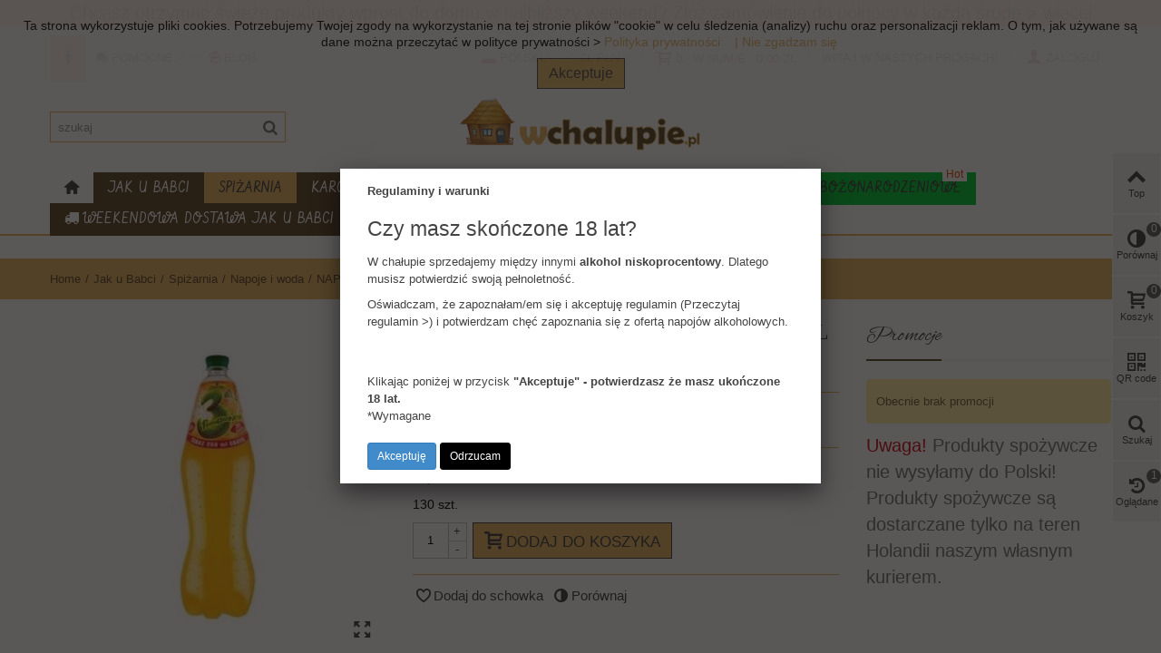

--- FILE ---
content_type: text/html; charset=utf-8
request_url: https://wchalupie.pl/pl/napoje-i-woda/11954-napoj-3-pomarancze-gaz-15-l250ml-zbyszko-pet-5906441350894.html
body_size: 23994
content:
<!DOCTYPE HTML> <!--[if lt IE 7]><html class="no-js lt-ie9 lt-ie8 lt-ie7" lang="pl-pl"><![endif]--> <!--[if IE 7]><html class="no-js lt-ie9 lt-ie8 ie7" lang="pl-pl"><![endif]--> <!--[if IE 8]><html class="no-js lt-ie9 ie8" lang="pl-pl"><![endif]--> <!--[if gt IE 8]><html class="no-js ie9" lang="pl-pl"><![endif]--><html lang="pl-pl"><head><meta charset="utf-8" /><title>NAPOJ 3 POMARANCZE GAZ 1,5 L+250ML ZBYSZKO PET</title><meta name="description" content="NAPOJ 3 POMARANCZE GAZ 1,5 L+250ML ZBYSZKO PET" /><meta name="robots" content="index,follow" /><meta name="viewport" content="width=device-width, minimum-scale=0.25, maximum-scale=1.6, initial-scale=1.0" /><meta name="apple-mobile-web-app-capable" content="yes" /><link rel="icon" type="image/vnd.microsoft.icon" href="/img/favicon.ico?1642147625" /><link rel="shortcut icon" type="image/x-icon" href="/img/favicon.ico?1642147625" /><link rel="apple-touch-icon" sizes="57x57" href="/modules/stthemeeditor/img/1/touch-icon-iphone-57.png" /><link rel="apple-touch-icon" sizes="72x72" href="/modules/stthemeeditor/img/1/touch-icon-iphone-72.png" /><link rel="apple-touch-icon" sizes="114x114" href="/modules/stthemeeditor/img/1/touch-icon-iphone-114.png" /><link rel="apple-touch-icon" sizes="144x144" href="/modules/stthemeeditor/img/1/touch-icon-iphone-144.png" /><link rel="stylesheet" href="https://fonts.googleapis.com/css?family=Alex+Brush|Vibur|Tenor+Sans:regular|Alex+Brush:regular" type="text/css" media="all" /><link rel="stylesheet" href="https://wchalupie.pl/themes/zis/cache/v_89_3283e0a765fd7ca97abc9a89183427a1_all.css" type="text/css" media="all" /><link rel="stylesheet" href="https://wchalupie.pl/themes/zis/cache/v_89_31e8e0f4211af5eeb0895709d728d370_print.css" type="text/css" media="print" /><link href="https://wchalupie.pl/modules/stthemeeditor/views/css/customer-s1.css" rel="stylesheet" type="text/css" media="all" /><style type="text/css">#st_mega_menu_wrap #st_ma_4,#st_mega_menu_column_block #st_ma_4,#st_mega_menu_wrap #st_menu_block_4,#st_mega_menu_wrap #st_menu_block_4 a,#st_mega_menu_column_block #st_menu_block_4,#st_mega_menu_column_block #st_menu_block_4 a{color:#ffffff;}#st_mega_menu_wrap #st_ma_4,#st_mega_menu_column_block #st_ma_4{background-color:#5d4a2b;}#st_mega_menu_wrap #st_ma_4:hover, #st_mega_menu_wrap #st_menu_4.current .ma_level_0,#st_mega_menu_column_block #st_ma_4:hover, #st_mega_menu_column_block #st_menu_4.current .ma_level_0{background-color:#e4b964;}#st_mega_menu_wrap #st_ma_12,#st_mega_menu_column_block #st_ma_12,#st_mega_menu_wrap #st_menu_block_12,#st_mega_menu_wrap #st_menu_block_12 a,#st_mega_menu_column_block #st_menu_block_12,#st_mega_menu_column_block #st_menu_block_12 a{color:#ffffff;}#st_mega_menu_wrap #st_ma_12,#st_mega_menu_column_block #st_ma_12{background-color:#5d4a2b;}#st_mega_menu_wrap #st_ma_12:hover, #st_mega_menu_wrap #st_menu_12.current .ma_level_0,#st_mega_menu_column_block #st_ma_12:hover, #st_mega_menu_column_block #st_menu_12.current .ma_level_0{background-color:#e4b964;}#st_mega_menu_wrap #st_ma_15,#st_mega_menu_column_block #st_ma_15{background-color:#e4b964;}#st_mega_menu_wrap #st_ma_15:hover, #st_mega_menu_wrap #st_menu_15.current .ma_level_0,#st_mega_menu_column_block #st_ma_15:hover, #st_mega_menu_column_block #st_menu_15.current .ma_level_0{background-color:#5d4a2b;}#st_mega_menu_wrap #st_ma_20,#st_mega_menu_column_block #st_ma_20,#st_mega_menu_wrap #st_menu_block_20,#st_mega_menu_wrap #st_menu_block_20 a,#st_mega_menu_column_block #st_menu_block_20,#st_mega_menu_column_block #st_menu_block_20 a{color:#ffffff;}#st_mega_menu_wrap #st_ma_20:hover, #st_mega_menu_wrap #st_menu_20.current .ma_level_0,#st_mega_menu_column_block #st_ma_20:hover, #st_mega_menu_column_block #st_menu_20.current .ma_level_0,#st_mega_menu_wrap #st_menu_block_20 a:hover,#st_mega_menu_column_block #st_menu_block_20 a:hover{color:#000000;}#st_mega_menu_wrap #st_ma_20,#st_mega_menu_column_block #st_ma_20{background-color:#5d4a2b;}#st_mega_menu_wrap #st_ma_20:hover, #st_mega_menu_wrap #st_menu_20.current .ma_level_0,#st_mega_menu_column_block #st_ma_20:hover, #st_mega_menu_column_block #st_menu_20.current .ma_level_0{background-color:#e4b964;}#st_mega_menu_wrap #st_ma_21,#st_mega_menu_column_block #st_ma_21{background-color:#00cf38;}#st_mega_menu_wrap #st_ma_21:hover, #st_mega_menu_wrap #st_menu_21.current .ma_level_0,#st_mega_menu_column_block #st_ma_21:hover, #st_mega_menu_column_block #st_menu_21.current .ma_level_0{background-color:#4c2b11;}#st_ma_21 .cate_label,#st_mo_ma_21 .cate_label{color:#ec4e00;}#st_ma_21 .cate_label,#st_mo_ma_21 .cate_label{background-color:#ffffff;}</style><style type="text/css">.st_banner_block_9 .style_content, a.st_banner_block_9 , .st_banner_block_9 .style_content a{color:#ffffff;} .st_banner_block_9 .icon_line:after, .st_banner_block_9 .icon_line:before{background-color:#ffffff;} .st_banner_block_9 .line, .st_banner_block_9 .btn{border-color:#ffffff;}.st_banner_block_10 .style_content, a.st_banner_block_10 , .st_banner_block_10 .style_content a{color:#ffffff;} .st_banner_block_10 .icon_line:after, .st_banner_block_10 .icon_line:before{background-color:#ffffff;} .st_banner_block_10 .line, .st_banner_block_10 .btn{border-color:#ffffff;}.st_banner_block_12 .style_content, a.st_banner_block_12 , .st_banner_block_12 .style_content a{color:#ffffff;} .st_banner_block_12 .icon_line:after, .st_banner_block_12 .icon_line:before{background-color:#ffffff;} .st_banner_block_12 .line, .st_banner_block_12 .btn{border-color:#ffffff;}.st_banner_block_13 .style_content, a.st_banner_block_13 , .st_banner_block_13 .style_content a{color:#ffffff;} .st_banner_block_13 .icon_line:after, .st_banner_block_13 .icon_line:before{background-color:#ffffff;} .st_banner_block_13 .line, .st_banner_block_13 .btn{border-color:#ffffff;}.st_banner_block_15 .style_content, a.st_banner_block_15 , .st_banner_block_15 .style_content a{color:#ffffff;} .st_banner_block_15 .icon_line:after, .st_banner_block_15 .icon_line:before{background-color:#ffffff;} .st_banner_block_15 .line, .st_banner_block_15 .btn{border-color:#ffffff;}.st_banner_block_16 .style_content, a.st_banner_block_16 , .st_banner_block_16 .style_content a{color:#ffffff;} .st_banner_block_16 .icon_line:after, .st_banner_block_16 .icon_line:before{background-color:#ffffff;} .st_banner_block_16 .line, .st_banner_block_16 .btn{border-color:#ffffff;}#st_banner_20.st_banner_row .row{margin-left:-0px;margin-right:-0px;}#st_banner_20 .banner_col{padding-left:0px;padding-right:0px;}#st_banner_20 .banner_col.banner_b .st_banner_block{margin-bottom:0px;}@media (max-width: 767px) {.st_banner_block {margin-bottom:0px;}}#banner_container_20 {margin-top:-25px;}#st_banner_23.st_banner_row .row{margin-left:-0px;margin-right:-0px;}#st_banner_23 .banner_col{padding-left:0px;padding-right:0px;}#st_banner_23 .banner_col.banner_b .st_banner_block{margin-bottom:0px;}@media (max-width: 767px) {.st_banner_block {margin-bottom:0px;}}#banner_container_23 {margin-top:-10px;}#st_banner_27.st_banner_row .row{margin-left:-0px;margin-right:-0px;}#st_banner_27 .banner_col{padding-left:0px;padding-right:0px;}#st_banner_27 .banner_col.banner_b .st_banner_block{margin-bottom:0px;}@media (max-width: 767px) {.st_banner_block {margin-bottom:0px;}}#banner_container_27 {margin-top:-10px;}</style><style type="text/css">#easycontent_10 {background-color:#e4b964;}#easycontent_10 .style_content a:hover{color:#ffffff;}</style><style type="text/css">.special-products_block_center_container .products_slider .owl-theme.owl-navigation-tr .owl-controls .owl-buttons div.disabled,.special-products_block_center_container .products_slider .owl-theme.owl-navigation-tr .owl-controls .owl-buttons div.disabled:hover{background-color:transplanted;}</style><style type="text/css">.stsocial_list li a,#footer-primary .stsocial_list li a,#footer-secondary .stsocial_list li a,#footer-tertiary .stsocial_list li a{color:#ffffff;}.stsocial_list li a:hover,#footer-primary .stsocial_list li a:hover,#footer-secondary .stsocial_list li a:hover,#footer-tertiary .stsocial_list li a:hover{color:#ffffff;}.stsocial_list li a,#footer-primary .stsocial_list li a,#footer-secondary .stsocial_list li a,#footer-tertiary .stsocial_list li a{background-color:#e4b964;}.stsocial_list_footer_bottom .icon-large{font-size:1.166em;}.stsocial_list li a:hover,#footer-primary .stsocial_list li a:hover,#footer-secondary .stsocial_list li a:hover,#footer-tertiary .stsocial_list li a:hover{background-color:#5d4a2b;}.stsocial_list_footer_bottom .icon-large{font-size:1.166em;}</style><style type="text/css">.new-products_block_center_container .products_slider .owl-theme.owl-navigation-tr .owl-controls .owl-buttons div.disabled,.new-products_block_center_container .products_slider .owl-theme.owl-navigation-tr .owl-controls .owl-buttons div.disabled:hover{background-color:transplanted;}</style><style type="text/css">.featured_products_sldier_block_center_container .products_slider .owl-theme.owl-navigation-tr .owl-controls .owl-buttons div.disabled,.featured_products_sldier_block_center_container .products_slider .owl-theme.owl-navigation-tr .owl-controls .owl-buttons div.disabled:hover{background-color:transplanted;}</style><style type="text/css">.pc_slider_block_container .products_slider .owl-theme.owl-navigation-tr .owl-controls .owl-buttons div.disabled,.pc_slider_block_container .products_slider .owl-theme.owl-navigation-tr .owl-controls .owl-buttons div.disabled:hover{background-color:transplanted;}</style><meta property="og:site_name" content="wchalupie.pl" /><meta property="og:url" content="http://wchalupie.pl/pl/napoje-i-woda/11954-napoj-3-pomarancze-gaz-15-l250ml-zbyszko-pet-5906441350894.html" /><meta property="og:type" content="product" /><meta property="og:title" content="NAPOJ 3 POMARANCZE GAZ 1,5 L+250ML ZBYSZKO PET" /><meta property="og:description" content="" /><meta property="og:image" content="https://wchalupie.pl/36324-thickbox_default/napoj-3-pomarancze-gaz-15-l250ml-zbyszko-pet.jpg" /><style type="text/css">#st_news_letter_2 .st_news_letter_form_inner{width:400px;}#st_news_letter_2 .st_news_letter_input{height:35px;}#st_news_letter_2 .st_news_letter_submit{height:35px;line-height:31px;}#st_news_letter_3.st_news_letter_popup{width:600px;}#st_news_letter_3 .st_news_letter_box{padding-top:50px;}#st_news_letter_3 .st_news_letter_box{padding-bottom:50px;}</style>  
<script type="text/javascript" src="/modules/eicaptcha//views/js/eicaptcha-modules.js"></script><style type="text/css">body#index .st_blog_featured_article_container .products_slider .owl-theme.owl-navigation-tr .owl-controls .owl-buttons div.disabled,body#index .st_blog_featured_article_container .products_slider .owl-theme.owl-navigation-tr .owl-controls .owl-buttons div.disabled:hover{background-color:transplanted;}</style><style type="text/css">body#index .st_blog_recent_article_container .products_slider .owl-theme.owl-navigation-tr .owl-controls .owl-buttons div.disabled,body#index .st_blog_recent_article_container .products_slider .owl-theme.owl-navigation-tr .owl-controls .owl-buttons div.disabled:hover{background-color:transplanted;}</style><style type="text/css">.countdown_timer.countdown_style_0 div{padding-top:11px;padding-bottom:11px;}.countdown_timer.countdown_style_0 div span{height:22px;line-height:22px;}.countdown_timer.countdown_style_0 div{border-right:none;}.countdown_timer.countdown_style_0 div span.countdown_number, .countdown_timer.countdown_style_1 div, .pro_second_box .countdown_box{font-weight:;font-style:;}.countdown_timer.countdown_style_0 div span.countdown_text, .countdown_wrap .countdown_title{font-weight:;font-style:;}.box-info-product .countdown_box span{font-weight:;font-style:;}</style> <style type="text/css">.best-sellers_block_center_container .products_slider .owl-theme.owl-navigation-tr .owl-controls .owl-buttons div.disabled,.best-sellers_block_center_container .products_slider .owl-theme.owl-navigation-tr .owl-controls .owl-buttons div.disabled:hover{background-color:transplanted;}</style><?php /** * NOTICE OF LICENSE * * Smartsupp live chat - official plugin. Smartsupp is free live chat with visitor recording. * The plugin enables you to create a free account or sign in with existing one. Pre-integrated * customer info with WooCommerce (you will see names and emails of signed in webshop visitors). * Optional API for advanced chat box modifications. * * You must not modify, adapt or create derivative works of this source code * * @author Smartsupp * @copyright 2021 Smartsupp.com * @license GPL-2.0+ **/ ?> 
<script type="text/javascript"></script>  <noscript><img height="1" width="1" style="display:none" src="https://www.facebook.com/tr?id=&ev=PageView&noscript=1" /></noscript>   <noscript><img height="1" width="1" style="display:none" src="https://www.facebook.com/tr?id=3040080532912840&ev=PageView&noscript=1" /></noscript>         </head><body id="product" class="product product-11954 product-napoj-3-pomarancze-gaz-15-l250ml-zbyszko-pet category-1396 category-napoje-i-woda hide-left-column hide-right-column lang_pl slide_lr_column "> <!--[if lt IE 9]><p class="alert alert-warning">Please upgrade to Internet Explorer version 9 or download Firefox, Opera, Safari or Chrome.</p> <![endif]--><div id="st-container" class="st-container st-effect-1"><div class="st-pusher"><div class="st-content"><div class="st-content-inner"><div id="body_wrapper"><div class="header-container "> <header id="header"><div class="banner"> <aside id="easycontent_10" class="easycontent_10 block easycontent section"><div class="style_content block_content"><h6 style="text-align: center;"><span style="color: #5d4a2b;">Chcesz otrzymać świeże produkty wprost do domu w najbliższy weekend? Złóż zamówienie do północy w każdą środę &gt;&nbsp;<a href="https://wchalupie.pl/content/6-weekendowa-dostawa-jak-u-babci"><span style="color: #5d4a2b;">więcej</span></a></span></h6></div> </aside></div><div id="top_bar" class="nav horizontal-s" ><div class="wide_container"><div class="container"><div class="row"> <nav id="nav_left" class="clearfix"><ul class="stsocial_list stsocial_list_topbar clearfix li_fl"><li class="top_bar_item"><a class="header_item" id="stsocial_facebook" href="https://www.facebook.com/wchalupie/" rel="nofollow" title="Facebook" target="_blank" ><i class="icon-facebook icon-large"></i></a></li></ul><div id="multilink_11" class="stlinkgroups_top dropdown_wrap first-item top_bar_item"><div class="dropdown_tri dropdown_tri_in header_item"> <i class="icon-chat-1"></i>Pomocne</div><div class="dropdown_list"><ul class="dropdown_list_ul custom_links_list "><li> <a href="https://wchalupie.pl/sledzenie-zamowienia-gosc" title="Śledź swoje zamówienie" rel="nofollow" > <i class="icon-eye"></i>Śledź swoje zamówienie </a></li><li> <a href="module/blockwishlist/mywishlist" title="Schowek" rel="nofollow" > <i class="icon-heart-2"></i>Schowek </a></li><li> <a href="https://wchalupie.pl/pl/content/1-delivery" title="Dostawa" rel="nofollow" > <i class="icon-truck"></i>Dostawa </a></li><li> <a href="https://wchalupie.pl/pl/kontakt" title="Contact us" rel="nofollow" > <i class="icon-mail-alt"></i>Formularz </a></li><li> <a href="" title="tel. +31 682 313 783" rel="nofollow" > <i class="icon-call"></i>tel. +31 682 313 783 </a></li></ul></div></div><div id="multilink_12" class="stlinkgroups_top dropdown_wrap top_bar_item"><div class="dropdown_tri header_item"> <a href="https://wchalupie.pl/blog" title="Blog" rel="nofollow" > <i class="icon-picture-1"></i>Blog </a></div></div></nav> <nav id="nav_right" class="clearfix"><a class="login top_bar_item" href="https://wchalupie.pl/pl/moje-konto" rel="nofollow" title="Zaloguj i zobacz swoje dane"> <span class="header_item"><i class="icon-user-1 icon-mar-lr2 icon-large"></i>Zaloguj</span> </a> <span class="welcome top_bar_item hidden_extra_small "><span class="header_item">Witaj w naszych progach!</span></span><div class="shopping_cart shopping_cart_mod top_bar_item shopping_cart_style_3 "> <a href="https://wchalupie.pl/pl/szybkie-zakupy" id="shopping_cart" title="Zobacz swój koszyk" rel="nofollow" class="header_item"><div class="ajax_cart_bag "> <span class="ajax_cart_quantity amount_circle ">0</span> <span class="ajax_cart_bg_handle"></span> <i class="icon-glyph icon_btn"></i></div> <span class="cart_text">Mój koszyk</span> <span class="ajax_cart_quantity">0</span> <span class="ajax_cart_product_txt">- w sumie</span> <span class="ajax_cart_split">-</span> <span class="ajax_cart_total"> 0,00 zł </span> </a><div id="cart_block" class="cart_block exclusive"><div class="block_content"><div class="cart_block_list"><p class="cart_block_no_products alert alert-warning"> Brak produktów</p><div class="cart-prices unvisible"><div class="cart-prices-line first-line"> <span class="price cart_block_shipping_cost ajax_cart_shipping_cost unvisible"> To be determined </span> <span class="unvisible"> Wysyłka </span></div><div class="cart-prices-line last-line"> <span class="price cart_block_total ajax_block_cart_total">0,00 zł</span> <span>W sumie</span></div></div><p class="cart-buttons unvisible "> <a id="button_order_cart" class="btn btn-default" href="https://wchalupie.pl/pl/szybkie-zakupy" title="Kup teraz" rel="nofollow">Kup teraz</a></p></div></div></div></div><div id="currencies_block_top_mod" class="dropdown_wrap top_bar_item"><div class="dropdown_tri dropdown_tri_in header_item"> zł&nbsp;PLN</div><div class="dropdown_list"><form class="setCurrency" action="/pl/napoje-i-woda/11954-napoj-3-pomarancze-gaz-15-l250ml-zbyszko-pet-5906441350894.html" method="post"><ul class="dropdown_list_ul"><li> <a href="javascript:setCurrency(2);" title="Euro" rel="nofollow">€&nbsp;EUR</a></li></ul> <input type="hidden" name="id_currency" id="id_currency" value=""/> <input type="hidden" name="SubmitCurrency" value="" /></form></div></div><div id="languages-block-top-mod" class="languages-block top_bar_item dropdown_wrap"><div class="dropdown_tri dropdown_tri_in header_item"> <img src="https://wchalupie.pl/img/l/1.jpg" alt="pl" width="16" height="11" class="mar_r4" />Polski</div><div class="dropdown_list"><ul id="first-languages" class="languages-block_ul dropdown_list_ul"><li> <a href="https://wchalupie.pl/nl/drankjes-en-water/11954-drank-3-orange-gas-15-l-250ml-zbyszko-pet-5906441350894.html" title="Nederlands (Dutch)" rel="alternate" hreflang="nl"> <img src="https://wchalupie.pl/img/l/2.jpg" alt="nl" width="16" height="11" class="mar_r4" />Nederlands </a></li></ul></div></div></nav></div></div></div></div> <section id="mobile_bar" class="animated fast"><div class="container"><div id="mobile_bar_container" class=" mobile_bar_center_layout"><div id="mobile_bar_left"><div id="mobile_bar_left_inner"><a id="mobile_bar_menu_tri" class="mobile_bar_tri with_text" href="javascript:;" rel="nofollow"> <i class="icon-menu icon_btn icon-1x"></i> <span class="mobile_bar_tri_text">Menu</span> </a></div></div><div id="mobile_bar_center"> <a id="mobile_header_logo" href="https://wchalupie.pl/" title="wchalupie.pl"> <img class="logo replace-2x" src="https://wchalupie.pl/img/wchalupiepl-logo-1619697823.jpg" alt="wchalupie.pl" width="300" height="85"/> </a></div><div id="mobile_bar_right"><div id="mobile_bar_right_inner"><a id="mobile_bar_cart_tri" href="javascript:;" rel="nofollow" title="Cart" class=" shopping_cart_style_2 "><div class="ajax_cart_bag"> <span class="ajax_cart_quantity amount_circle ">0</span> <span class="ajax_cart_bg_handle"></span> <i class="icon-glyph icon_btn"></i></div> <span class="mobile_bar_tri_text">Cart</span> </a></div></div></div></div> </section><div id="header_primary" class="animated fast"><div class="wide_container"><div class="container"><div id="header_primary_row" class="row"><div id="header_left" class="col-sm-12 col-md-3 clearfix"><div id="search_block_top" class=" top_bar_item clearfix"><form id="searchbox" method="get" action="https://wchalupie.pl/pl/szukaj" ><div id="searchbox_inner" class="clearfix"> <input type="hidden" name="controller" value="search" /> <input type="hidden" name="orderby" value="position" /> <input type="hidden" name="orderway" value="desc" /> <input class="search_query form-control" type="text" id="search_query_top" name="search_query" placeholder="szukaj" value="" autocomplete="off" /> <button type="submit" name="submit_search" class="button-search"> <i class="icon-search-1 icon-large"></i> </button><div class="hidden more_prod_string">Więcej produktów</div></div></form>  </div></div><div id="header_center" class="col-sm-12 col-md-6"> <a id="logo_center" href="https://wchalupie.pl/" title="wchalupie.pl"> <img class="logo replace-2x" src="https://wchalupie.pl/img/wchalupiepl-logo-1619697823.jpg" alt="wchalupie.pl" width="300" height="85"/> </a></div><div id="header_right" class="col-sm-12 col-md-3"><div id="header_top" class="row"><div id="header_top_right" class="col-sm-12 col-md-12 clearfix">  <a href="#conditions_condition" class="POPUP_CONDITION"></a><div id="conditions_condition" style="display: none;max-width: 500px;"><div class="col-xs-12" ><div class='condition_title'>Regulaminy i warunki</div><div class="row rowcondition_6"><div class="col-xs-1 conditionsConditionPOPUP hidden" > <input type="checkbox" id="condition_6" checked="checked" name="condition_6" class="conditionsConditionPOPUP requiredch"></div> <label class="col-xs-12 " ><h3 class="age-gate-challenge">Czy masz skończone 18 lat?</h3><p>W chałupie sprzedajemy między innymi <strong>alkohol niskoprocentowy</strong>. Dlatego musisz potwierdzić swoją pełnoletność.</p><div class="age-gate-additional-information">Oświadczam, że zapoznałam/em się i akceptuję&nbsp;regulamin (<a href="content/3-terms-and-conditions-of-use" target="_blank">Przeczytaj regulamin &gt;</a>) i potwierdzam chęć zapoznania się&nbsp;z ofertą napojów alkoholowych.</div><div class="age-gate-additional-information"></div><p><br /><br /></p><div class="age-gate-additional-information">Klikając poniżej w przycisk <strong>"Akceptuje" - potwierdzasz że masz ukończone 18 lat.</strong></div> <span class='required'>*Wymagane</span> </label></div></div><div class="col-xs-12"> <button class="btn btn-primary btn-sm acceptCondition" >Akceptuję</button> <button class="btn btn-primary btn-sm cancelCondition" title="Zostaniesz przekierowany do&nbsp;https://google.pl">Odrzucam</button></div></div> <a href="#download_CSV" class="POPUP_DOWNLOAD_CSV" style="display:none"></a><div id="download_CSV" style="display: none;"><div class="col-xs-12" ><div class='condition_title'>Pobierz plik CSV ze swoimi danymi osobowymi oraz z zaakceptowanymi warunkami</div><div class="errorDownloadCSV"> <i class="icon icon-info-circle iconErr"></i><div class="errorDownloadCSVContent"></div></div><p class="form-group"> <label for='email'>Email:</label> <input id="emailDownloadCSV" type="email" name="email" value='' placeholder="Email:"></p></div><div class="col-xs-12"> <button class="btn btn-primary btn-sm downloadCSV">Pobierz CSV</button></div></div></div></div></div></div></div></div></div> <section id="top_extra" class="main_menu_has_widgets_0"><div id="st_mega_menu_container" class="animated fast"><div class="container"><div class="container_inner clearfix"> <nav id="st_mega_menu_wrap" role="navigation"><ul class="st_mega_menu clearfix mu_level_0"><li id="st_menu_1" class="ml_level_0 m_alignment_0"> <a id="st_ma_1" href="https://wchalupie.pl/" class="ma_level_0 ma_icon" title=""><i class="icon-home"></i></a></li><li id="st_menu_4" class="ml_level_0 m_alignment_0"> <a id="st_ma_4" href="https://wchalupie.pl/pl/83-jak-u-babci" class="ma_level_0" title="Jak u Babci">Jak u Babci</a></li><li id="st_menu_15" class="ml_level_0 m_alignment_0"> <a id="st_ma_15" href="https://wchalupie.pl/1375-spizarka" class="ma_level_0" title="Spiżarnia ">Spiżarnia </a></li><li id="st_menu_20" class="ml_level_0 m_alignment_0"> <a id="st_ma_20" href="https://wchalupie.pl/pl/1649-karczma" class="ma_level_0" title="Karczma">Karczma</a></li><li id="st_menu_16" class="ml_level_0 m_alignment_0"> <a id="st_ma_16" href="https://wchalupie.pl/pl/1595-zagroda-u-dziadka" class="ma_level_0" title="Zagroda u dziadka">Zagroda u dziadka</a></li><li id="st_menu_22" class="ml_level_0 m_alignment_0"> <a id="st_ma_22" href="https://wchalupie.pl/pl/1657-kawiarnia-z-petracafe" class="ma_level_0" title="Kawiarnia z PetraCafe">Kawiarnia z PetraCafe</a></li><li id="st_menu_21" class="ml_level_0 m_alignment_0"> <a id="st_ma_21" href="https://wchalupie.pl/pl/1656-zestaw-swiateczny" class="ma_level_0" title="Zestaw Świąteczny">Zestawy Bożonarodzeniowe<span class="cate_label">Hot</span></a></li><li id="st_menu_12" class="ml_level_0 m_alignment_0"> <a id="st_ma_12" href="https://wchalupie.pl/pl/content/6-weekendowa-dostawa-jak-u-babci" class="ma_level_0" title="Weekendowa dostawa Jak u Babci"><i class="icon-truck"></i>Weekendowa dostawa Jak u Babci</a></li></ul> </nav></div></div></div> </section> </header></div><div id="breadcrumb_wrapper" class=""><div class="container"><div class="row"><div class="col-xs-12 clearfix"><section class="breadcrumb" xmlns:v="http://rdf.data-vocabulary.org/#"><ul itemprop="breadcrumb"><li typeof="v:Breadcrumb"><a class="home" href="https://wchalupie.pl/" title="Powr&oacute;t do strony gł&oacute;wnej" rel="v:url" property="v:title">Home</a></li><li class="navigation-pipe">/</li><li typeof="v:Breadcrumb"><a rel="v:url" property="v:title" href="https://wchalupie.pl/pl/83-jak-u-babci" title="Jak u Babci">Jak u Babci</a></li><li class="navigation-pipe">/</li><li typeof="v:Breadcrumb"><a rel="v:url" property="v:title" href="https://wchalupie.pl/pl/1375-spizarnia" title="Spiżarnia">Spiżarnia</a></li><li class="navigation-pipe">/</li><li typeof="v:Breadcrumb"><a rel="v:url" property="v:title" href="https://wchalupie.pl/pl/1396-napoje-i-woda" title="Napoje i woda">Napoje i woda</a></li><li class="navigation-pipe">/</li><li><span>NAPOJ 3 POMARANCZE GAZ 1,5 L+250ML ZBYSZKO PET</span></li></ul> </section></div></div></div></div><div class="columns-container"><div id="columns" class="container"><div class="row"><div id="center_column" class="center_column col-xs-12 col-sm-12"><div itemscope itemtype="https://schema.org/Product"><meta itemprop="url" content="https://wchalupie.pl/pl/napoje-i-woda/11954-napoj-3-pomarancze-gaz-15-l250ml-zbyszko-pet-5906441350894.html"><div class="primary_block row"><div class="pb-left-column col-xs-12 col-sm-4 col-md-4 "><div id="image-block" class="clearfix"><div id="view_full_size"><div id="bigpic_list_frame" class="owl-carousel owl-navigation-lr owl-navigation-rectangle "><div class="item"><div id="bigpic_36324" class=" easyzoom disable_easyzoom_on_mobile bigpic_item easyzoom--overlay"> <a href="https://wchalupie.pl/36324-thickbox_default/napoj-3-pomarancze-gaz-15-l250ml-zbyszko-pet.jpg" data-fancybox-group="other-views" class="fancybox shown replace-2x" title="NAPOJ 3 POMARANCZE GAZ 1,5 L+250ML ZBYSZKO PET"> <img class="img-responsive" src="https://wchalupie.pl/36324-big_default/napoj-3-pomarancze-gaz-15-l250ml-zbyszko-pet.jpg" height="500" width="900" title="NAPOJ 3 POMARANCZE GAZ 1,5 L+250ML ZBYSZKO PET" alt="NAPOJ 3 POMARANCZE GAZ 1,5 L+250ML ZBYSZKO PET" itemprop="image" /> </a></div> <a href="https://wchalupie.pl/36324-thickbox_default/napoj-3-pomarancze-gaz-15-l250ml-zbyszko-pet.jpg" data-fancybox-group="other-views" class="span_link no-print shown replace-2x" title="NAPOJ 3 POMARANCZE GAZ 1,5 L+250ML ZBYSZKO PET"><i class="icon-resize-full icon-0x"></i></a></div></div><div id="reduction_percent" style="display:none;"> <span class="sale_percentage_sticker" id="reduction_percent_display"> </span></div><div id="reduction_amount" style="display:none"> <span class="sale_percentage_sticker" id="reduction_amount_display" > </span></div></div></div><div id="views_block" class="clearfix hidden"><div id="thumbs_list" class="products_slider"><div id="thumbs_list_frame" class="owl-carousel owl-navigation-lr owl-navigation-rectangle "><div id="thumbnail_36324" data-item-nbr="0" class="item"> <a href="javascript:;" title="NAPOJ 3 POMARANCZE GAZ 1,5 L+250ML ZBYSZKO PET"> <img class="img-responsive replace-2x" id="thumb_36324" src="https://wchalupie.pl/36324-small_default/napoj-3-pomarancze-gaz-15-l250ml-zbyszko-pet.jpg" alt="NAPOJ 3 POMARANCZE GAZ 1,5 L+250ML ZBYSZKO PET" title="NAPOJ 3 POMARANCZE GAZ 1,5 L+250ML ZBYSZKO PET" height="400" width="280" itemprop="image" /> </a></div></div></div></div>  </div><div class="pb-center-column col-xs-12 col-sm-5 col-md-5"><div id="product_name_wrap" class=""><h1 itemprop="name" class="product_name">NAPOJ 3 POMARANCZE GAZ 1,5 L+250ML ZBYSZKO PET</h1></div><p id="loyalty" class="align_justify"> Nie ma punktów za ten produkt.</p><div class="product_meta_wrap clearfix"><p id="product_reference" class=" unvisible product_meta" > <label class="product_meta_label">Indeks: </label> <span class="editable" itemprop="sku" content="5906441334429ec">5906441334429ec</span></p><p id="product_condition" class=" unvisible product_meta"> <label class="product_meta_label">Stan: </label><link itemprop="itemCondition" href="https://schema.org/NewCondition"/> <span class="editable">Nowy produkt</span></p></div><form id="buy_block" action="https://wchalupie.pl/pl/koszyk" method="post"><p class="hidden"> <input type="hidden" name="token" value="1d42310f4b5335b0e1f10efd08288720" /> <input type="hidden" name="id_product" value="11954" id="product_page_product_id" /> <input type="hidden" name="add" value="1" /> <input type="hidden" name="id_product_attribute" id="idCombination" value="" /></p><div class="box-info-product"><div class="content_prices clearfix"><div class="price_box clearfix"><p class="our_price_display pull-left" itemprop="offers" itemscope itemtype="https://schema.org/Offer"><link itemprop="availability" href="https://schema.org/InStock"/><span id="our_price_display" itemprop="price" content="5.22">5,22 zł</span><span class="product_tax_label">brutto</span><meta itemprop="priceCurrency" content="PLN" /></p><p id="old_price" class=" hidden pull-left"><span id="old_price_display"></span></p></div></div><div class="product_attributes clearfix"><div id="pQuantityAvailable"> <span id="quantityAvailable">130</span> <span style="display: none;" id="quantityAvailableTxt">szt.</span> <span id="quantityAvailableTxtMultiple">szt.</span></div><div id="availability_statut" style="display: none;"> <span id="availability_value" class=" st-label-success"></span></div><div class="warning_inline mar_t4" id="last_quantities" style="display: none" >Ostatnie egzemplarze!</div><div id="availability_date" style="display: none;"> <span id="availability_date_label">Data dostępności:</span> <span id="availability_date_value"></span></div><div id="oosHook" style="display: none;"><div class="mailalerts_box mar_t1"><p class="form-group"> <input type="text" id="oos_customer_email" name="customer_email" size="20" value="twój@email.com" class="mailalerts_oos_email form-control" /></p> <a href="#" title="Powiadom mnie kiedy będzie dostępny" id="mailalert_link" rel="nofollow">Powiadom mnie kiedy będzie dostępny</a> <span id="oos_customer_email_result" style="display:none; display: block;"></span></div></div></div><div class="box-cart-bottom"><div class="qt_cart_box clearfix "><p id="quantity_wanted_p"> <span class="quantity_input_wrap clearfix"> <a href="#" data-field-qty="qty" class="product_quantity_down">-</a> <input type="text" min="1" name="qty" id="quantity_wanted" class="text" value="1" /> <a href="#" data-field-qty="qty" class="product_quantity_up">+</a> </span></p><div id="add_to_cart_wrap" class=""><p id="add_to_cart" class="buttons_bottom_block no-print"> <button type="submit" name="Submit" class="btn btn-medium btn_primary exclusive"> <span>Dodaj do koszyka</span> </button></p></div></div><p id="minimal_quantity_wanted_p" style="display: none;"> Minimalną ilością w zam&oacute;wieniu dla tego produktu jest <b id="minimal_quantity_label">1</b></p></div></div></form><div id="product_actions_wrap" class="clearfix"><div class="buttons_bottom_block no-print"> <a id="wishlist_button" href="javascript:;" onclick="WishlistCart('wishlist_block_list', 'add', '11954', $('#idCombination').val(), $('#quantity_wanted').val(), this); return false;" rel="nofollow" data-pid="11954" title="Dodaj do schowka" class="addToWishlist wishlistProd_11954"><i class="icon-heart-empty-1 icon_btn icon-small icon-mar-lr2"></i><span>Dodaj do schowka</span></a></div><p class="buttons_bottom_block no-print"> <a class="add_to_compare" href="https://wchalupie.pl/pl/napoje-i-woda/11954-napoj-3-pomarancze-gaz-15-l250ml-zbyszko-pet-5906441350894.html" data-id-product="11954" rel="nofollow" title="Porównaj" data-product-name="NAPOJ 3 POMARANCZE GAZ 1,5 L+250ML ZBYSZKO PET" data-product-cover="https://wchalupie.pl/36324-small_default/napoj-3-pomarancze-gaz-15-l250ml-zbyszko-pet.jpg" data-product-cover-width="280" data-product-cover-height="400" ><i class="icon-adjust icon_btn icon-small icon-mar-lr2"></i><span>Porównaj</span></a></p>  <div class="addthis_button_wrap mar_b1 clearfix"><div class="addthis_toolbox addthis_default_style addthis_32x32_style"> <a class="addthis_button_facebook" ></a> <a class="addthis_button_twitter" ></a> <a class="addthis_button_linkedin" ></a> <a class="addthis_button_print" ></a> <a class="addthis_button_compact"></a> <a class="addthis_counter addthis_bubble_style"></a></div>  </div></div></div><div class="pb-right-column col-sm-3 col-md-3 col-xs-12"><div id="special-products_block_center_container_b55d54d41e" class="special-products_block_center_container block s_countdown_block"> <section id="special-products_block_center_b55d54d41e_column" class="special-products_block_center_column column_block products_block section "><h3 class="title_block "><a href="https://wchalupie.pl/pl/promocje" title="Price drops">Promocje</a></h3>  <p class="warning">Obecnie brak promocji</p> </section></div><aside id="easycontent_14" class="easycontent_14 block easycontent section"><div class="style_content block_content"><h6><span style="color: #d0121a;">Uwaga!</span> Produkty spożywcze nie wysyłamy do Polski! Produkty spożywcze są dostarczane tylko na teren Holandii naszym własnym kurierem.</h6></div> </aside></div></div><div id="bottom_more_info_block" class="mar_b2"><div id="more_info_block"><ul id="more_info_tabs" class="idTabs common_tabs li_fl clearfix"><li><a id="more_info_tab_data_sheet" href="#idTab2">Więcej informacji</a></li></ul><div id="more_info_sheets" class="sheets align_justify"><div id="idTab2" class="product_accordion block_hidden_only_for_screen"><div class="product_accordion_title"> <a href="javascript:;" class="opener dlm">&nbsp;</a><div class="product_accordion_name">Więcej informacji</div></div><div class="pa_content"><table class="table-data-sheet table-bordered"><tr class="odd"><td>Sposób pakowania</td><td>6,0</td></tr><tr class="even"><td>Jednostka miary</td><td>SZT</td></tr><tr class="odd"><td>Dostawa</td><td>Weekendowa dostawa Jak u Babci</td></tr></table></div></div></div></div></div> <section id="productscategory-products_block_center" class="page-product-box blockproductscategory products_block block section"><h3 class="title_block "> <span> 30 innych produktów które mogą Ci się spodobać... </span></h3><div id="productscategory-itemslider" class="products_slider"><div class="slides remove_after_init owl-navigation-tr"><div class="ajax_block_product first_item"><div class="pro_outer_box"><div class="pro_first_box hover_fly_static"> <a href="https://wchalupie.pl/pl/11681-napoj-lipton-ice-tea-zur-trus-500ml-5900497038942.html" title="NAPOJ LIPTON ICE TEA ZUR-TRUS 500ML" class="product_image pro_img_hover_scale"><img src="https://wchalupie.pl/34878-home_default/napoj-lipton-ice-tea-zur-trus-500ml.jpg" alt="NAPOJ LIPTON ICE TEA ZUR-TRUS 500ML" class="replace-2x img-responsive front-image" width="400" height="457" /> </a><div class="hover_fly mobile_hover_fly_cart fly_0 clearfix"></div></div><div class="pro_second_box"><p itemprop="name" class="s_title_block nohidden "><a href="https://wchalupie.pl/pl/11681-napoj-lipton-ice-tea-zur-trus-500ml-5900497038942.html" title="NAPOJ LIPTON ICE TEA ZUR-TRUS 500ML">NAPOJ LIPTON ICE TEA ZUR-TRUS 500ML</a></p><div class="price_container"> <span class="price">5,84 zł</span></div><div class="act_box display_when_hover "> <a class="ajax_add_to_cart_button btn btn-default" href="https://wchalupie.pl/pl/koszyk?qty=1&amp;id_product=11681&amp;token=1d42310f4b5335b0e1f10efd08288720&amp;add=" rel="nofollow" title="Dodaj do koszyka" data-id-product="11681"><div><i class="icon-glyph icon_btn icon-small icon-mar-lr2"></i><span>Dodaj do koszyka</span></div></a></div></div></div></div><div class="ajax_block_product item"><div class="pro_outer_box"><div class="pro_first_box hover_fly_static"> <a href="https://wchalupie.pl/pl/11682-napoj-lipton-ice-tea-jez-zur-mal-500ml-5900497038904.html" title="NAPOJ LIPTON ICE TEA JEZ-ZUR-MAL. 500ML" class="product_image pro_img_hover_scale"><img src="https://wchalupie.pl/34876-home_default/napoj-lipton-ice-tea-jez-zur-mal-500ml.jpg" alt="NAPOJ LIPTON ICE TEA JEZ-ZUR-MAL. 500ML" class="replace-2x img-responsive front-image" width="400" height="457" /> </a><div class="hover_fly mobile_hover_fly_cart fly_0 clearfix"></div></div><div class="pro_second_box"><p itemprop="name" class="s_title_block nohidden "><a href="https://wchalupie.pl/pl/11682-napoj-lipton-ice-tea-jez-zur-mal-500ml-5900497038904.html" title="NAPOJ LIPTON ICE TEA JEZ-ZUR-MAL. 500ML">NAPOJ LIPTON ICE TEA JEZ-ZUR-MAL. 500ML</a></p><div class="price_container"> <span class="price">5,84 zł</span></div><div class="act_box display_when_hover "> <a class="ajax_add_to_cart_button btn btn-default" href="https://wchalupie.pl/pl/koszyk?qty=1&amp;id_product=11682&amp;token=1d42310f4b5335b0e1f10efd08288720&amp;add=" rel="nofollow" title="Dodaj do koszyka" data-id-product="11682"><div><i class="icon-glyph icon_btn icon-small icon-mar-lr2"></i><span>Dodaj do koszyka</span></div></a></div></div></div></div><div class="ajax_block_product item"><div class="pro_outer_box"><div class="pro_first_box hover_fly_static"> <a href="https://wchalupie.pl/pl/11683-napoj-lipton-ice-tea-zur-trus-15-l-5900497038928.html" title="NAPOJ LIPTON ICE TEA ZUR-TRUS 1,5 L" class="product_image pro_img_hover_scale"><img src="https://wchalupie.pl/34877-home_default/napoj-lipton-ice-tea-zur-trus-15-l.jpg" alt="NAPOJ LIPTON ICE TEA ZUR-TRUS 1,5 L" class="replace-2x img-responsive front-image" width="400" height="457" /> </a><div class="hover_fly mobile_hover_fly_cart fly_0 clearfix"></div></div><div class="pro_second_box"><p itemprop="name" class="s_title_block nohidden "><a href="https://wchalupie.pl/pl/11683-napoj-lipton-ice-tea-zur-trus-15-l-5900497038928.html" title="NAPOJ LIPTON ICE TEA ZUR-TRUS 1,5 L">NAPOJ LIPTON ICE TEA ZUR-TRUS 1,5 L</a></p><div class="price_container"> <span class="price">11,67 zł</span></div><div class="act_box display_when_hover "> <a class="ajax_add_to_cart_button btn btn-default" href="https://wchalupie.pl/pl/koszyk?qty=1&amp;id_product=11683&amp;token=1d42310f4b5335b0e1f10efd08288720&amp;add=" rel="nofollow" title="Dodaj do koszyka" data-id-product="11683"><div><i class="icon-glyph icon_btn icon-small icon-mar-lr2"></i><span>Dodaj do koszyka</span></div></a></div></div></div></div><div class="ajax_block_product item"><div class="pro_outer_box"><div class="pro_first_box hover_fly_static"> <a href="https://wchalupie.pl/pl/11684-napoj-lipton-ice-tea-jez-zur-mal-15-l-5900497038881.html" title="NAPOJ LIPTON ICE TEA JEZ-ZUR-MAL 1,5 L" class="product_image pro_img_hover_scale"><img src="https://wchalupie.pl/34875-home_default/napoj-lipton-ice-tea-jez-zur-mal-15-l.jpg" alt="NAPOJ LIPTON ICE TEA JEZ-ZUR-MAL 1,5 L" class="replace-2x img-responsive front-image" width="400" height="457" /> </a><div class="hover_fly mobile_hover_fly_cart fly_0 clearfix"></div></div><div class="pro_second_box"><p itemprop="name" class="s_title_block nohidden "><a href="https://wchalupie.pl/pl/11684-napoj-lipton-ice-tea-jez-zur-mal-15-l-5900497038881.html" title="NAPOJ LIPTON ICE TEA JEZ-ZUR-MAL 1,5 L">NAPOJ LIPTON ICE TEA JEZ-ZUR-MAL 1,5 L</a></p><div class="price_container"> <span class="price">11,67 zł</span></div><div class="act_box display_when_hover "> <a class="ajax_add_to_cart_button btn btn-default" href="https://wchalupie.pl/pl/koszyk?qty=1&amp;id_product=11684&amp;token=1d42310f4b5335b0e1f10efd08288720&amp;add=" rel="nofollow" title="Dodaj do koszyka" data-id-product="11684"><div><i class="icon-glyph icon_btn icon-small icon-mar-lr2"></i><span>Dodaj do koszyka</span></div></a></div></div></div></div><div class="ajax_block_product item"><div class="pro_outer_box"><div class="pro_first_box hover_fly_static"> <a href="https://wchalupie.pl/pl/11694-napoj-zywiec-zdroj-z-nuta-arbuza-zero-cukru-12-l-pet-5900541009850.html" title="NAPOJ ZYWIEC ZDROJ Z NUTA ARBUZA ZERO CUKRU 1,2 L PET" class="product_image pro_img_hover_scale"><img src="https://wchalupie.pl/34999-home_default/napoj-zywiec-zdroj-z-nuta-arbuza-zero-cukru-12-l-pet.jpg" alt="NAPOJ ZYWIEC ZDROJ Z NUTA ARBUZA ZERO CUKRU 1,2 L PET" class="replace-2x img-responsive front-image" width="400" height="457" /> </a><div class="hover_fly mobile_hover_fly_cart fly_0 clearfix"></div></div><div class="pro_second_box"><p itemprop="name" class="s_title_block nohidden "><a href="https://wchalupie.pl/pl/11694-napoj-zywiec-zdroj-z-nuta-arbuza-zero-cukru-12-l-pet-5900541009850.html" title="NAPOJ ZYWIEC ZDROJ Z NUTA ARBUZA ZERO CUKRU 1,2 L PET">NAPOJ ZYWIEC ZDROJ Z NUTA ARBUZA ZERO CUKRU 1,2 L PET</a></p><div class="price_container"> <span class="price">7,23 zł</span></div><div class="act_box display_when_hover "> <a class="ajax_add_to_cart_button btn btn-default" href="https://wchalupie.pl/pl/koszyk?qty=1&amp;id_product=11694&amp;token=1d42310f4b5335b0e1f10efd08288720&amp;add=" rel="nofollow" title="Dodaj do koszyka" data-id-product="11694"><div><i class="icon-glyph icon_btn icon-small icon-mar-lr2"></i><span>Dodaj do koszyka</span></div></a></div></div></div></div><div class="ajax_block_product item"><div class="pro_outer_box"><div class="pro_first_box hover_fly_static"> <a href="https://wchalupie.pl/pl/11695-napoj-zywiec-zdroj-z-nuta-truskawki-zero-cukru-12-l-pet-5900541009881.html" title="NAPOJ ZYWIEC ZDROJ Z NUTA TRUSKAWKI ZERO CUKRU 1,2 L PET" class="product_image pro_img_hover_scale"><img src="https://wchalupie.pl/35000-home_default/napoj-zywiec-zdroj-z-nuta-truskawki-zero-cukru-12-l-pet.jpg" alt="NAPOJ ZYWIEC ZDROJ Z NUTA TRUSKAWKI ZERO CUKRU 1,2 L PET" class="replace-2x img-responsive front-image" width="400" height="457" /> </a><div class="hover_fly mobile_hover_fly_cart fly_0 clearfix"></div></div><div class="pro_second_box"><p itemprop="name" class="s_title_block nohidden "><a href="https://wchalupie.pl/pl/11695-napoj-zywiec-zdroj-z-nuta-truskawki-zero-cukru-12-l-pet-5900541009881.html" title="NAPOJ ZYWIEC ZDROJ Z NUTA TRUSKAWKI ZERO CUKRU 1,2 L PET">NAPOJ ZYWIEC ZDROJ Z NUTA TRUSKAWKI ZERO CUKRU 1,2 L PET</a></p><div class="price_container"> <span class="price">7,23 zł</span></div><div class="act_box display_when_hover "> <a class="ajax_add_to_cart_button btn btn-default" href="https://wchalupie.pl/pl/koszyk?qty=1&amp;id_product=11695&amp;token=1d42310f4b5335b0e1f10efd08288720&amp;add=" rel="nofollow" title="Dodaj do koszyka" data-id-product="11695"><div><i class="icon-glyph icon_btn icon-small icon-mar-lr2"></i><span>Dodaj do koszyka</span></div></a></div></div></div></div><div class="ajax_block_product item"><div class="pro_outer_box"><div class="pro_first_box hover_fly_static"> <a href="https://wchalupie.pl/pl/11696-napoj-zywiec-zdroj-z-nuta-cytryny-zero-cukru-12-l-pet-5900541009911.html" title="NAPOJ ZYWIEC ZDROJ Z NUTA CYTRYNY ZERO CUKRU 1,2 L PET" class="product_image pro_img_hover_scale"><img src="https://wchalupie.pl/35001-home_default/napoj-zywiec-zdroj-z-nuta-cytryny-zero-cukru-12-l-pet.jpg" alt="NAPOJ ZYWIEC ZDROJ Z NUTA CYTRYNY ZERO CUKRU 1,2 L PET" class="replace-2x img-responsive front-image" width="400" height="457" /> </a><div class="hover_fly mobile_hover_fly_cart fly_0 clearfix"></div></div><div class="pro_second_box"><p itemprop="name" class="s_title_block nohidden "><a href="https://wchalupie.pl/pl/11696-napoj-zywiec-zdroj-z-nuta-cytryny-zero-cukru-12-l-pet-5900541009911.html" title="NAPOJ ZYWIEC ZDROJ Z NUTA CYTRYNY ZERO CUKRU 1,2 L PET">NAPOJ ZYWIEC ZDROJ Z NUTA CYTRYNY ZERO CUKRU 1,2 L PET</a></p><div class="price_container"> <span class="price">7,23 zł</span></div><div class="act_box display_when_hover "> <a class="ajax_add_to_cart_button btn btn-default" href="https://wchalupie.pl/pl/koszyk?qty=1&amp;id_product=11696&amp;token=1d42310f4b5335b0e1f10efd08288720&amp;add=" rel="nofollow" title="Dodaj do koszyka" data-id-product="11696"><div><i class="icon-glyph icon_btn icon-small icon-mar-lr2"></i><span>Dodaj do koszyka</span></div></a></div></div></div></div><div class="ajax_block_product item"><div class="pro_outer_box"><div class="pro_first_box hover_fly_static"> <a href="https://wchalupie.pl/pl/11701-napoj-zywiec-zdroj-z-nuta-cytryny-12-l-pet-5900541010092.html" title="NAPOJ ZYWIEC ZDROJ Z NUTA CYTRYNY 1,2 L PET" class="product_image pro_img_hover_scale"><img src="https://wchalupie.pl/35006-home_default/napoj-zywiec-zdroj-z-nuta-cytryny-12-l-pet.jpg" alt="NAPOJ ZYWIEC ZDROJ Z NUTA CYTRYNY 1,2 L PET" class="replace-2x img-responsive front-image" width="400" height="457" /> </a><div class="hover_fly mobile_hover_fly_cart fly_0 clearfix"></div></div><div class="pro_second_box"><p itemprop="name" class="s_title_block nohidden "><a href="https://wchalupie.pl/pl/11701-napoj-zywiec-zdroj-z-nuta-cytryny-12-l-pet-5900541010092.html" title="NAPOJ ZYWIEC ZDROJ Z NUTA CYTRYNY 1,2 L PET">NAPOJ ZYWIEC ZDROJ Z NUTA CYTRYNY 1,2 L PET</a></p><div class="price_container"> <span class="price">7,23 zł</span></div><div class="act_box display_when_hover "> <a class="ajax_add_to_cart_button btn btn-default" href="https://wchalupie.pl/pl/koszyk?qty=1&amp;id_product=11701&amp;token=1d42310f4b5335b0e1f10efd08288720&amp;add=" rel="nofollow" title="Dodaj do koszyka" data-id-product="11701"><div><i class="icon-glyph icon_btn icon-small icon-mar-lr2"></i><span>Dodaj do koszyka</span></div></a></div></div></div></div><div class="ajax_block_product item"><div class="pro_outer_box"><div class="pro_first_box hover_fly_static"> <a href="https://wchalupie.pl/pl/11703-napoj-nestea-brzoskwinia-330ml-maspex-pusz-5900334017772.html" title="NAPOJ NESTEA BRZOSKWINIA 330ML MASPEX PUSZ" class="product_image pro_img_hover_scale"><img src="https://wchalupie.pl/38357-home_default/napoj-nestea-brzoskwinia-330ml-maspex-pusz.jpg" alt="NAPOJ NESTEA BRZOSKWINIA 330ML MASPEX PUSZ" class="replace-2x img-responsive front-image" width="400" height="457" /> </a><div class="hover_fly mobile_hover_fly_cart fly_0 clearfix"></div></div><div class="pro_second_box"><p itemprop="name" class="s_title_block nohidden "><a href="https://wchalupie.pl/pl/11703-napoj-nestea-brzoskwinia-330ml-maspex-pusz-5900334017772.html" title="NAPOJ NESTEA BRZOSKWINIA 330ML MASPEX PUSZ">NAPOJ NESTEA BRZOSKWINIA 330ML MASPEX PUSZ</a></p><div class="price_container"> <span class="price">3,80 zł</span></div><div class="act_box display_when_hover "> <a class="ajax_add_to_cart_button btn btn-default" href="https://wchalupie.pl/pl/koszyk?qty=1&amp;id_product=11703&amp;token=1d42310f4b5335b0e1f10efd08288720&amp;add=" rel="nofollow" title="Dodaj do koszyka" data-id-product="11703"><div><i class="icon-glyph icon_btn icon-small icon-mar-lr2"></i><span>Dodaj do koszyka</span></div></a></div></div></div></div><div class="ajax_block_product item"><div class="pro_outer_box"><div class="pro_first_box hover_fly_static"> <a href="https://wchalupie.pl/pl/napoje-i-woda/11704-napoj-nestea-brzoskwinia-05-l-maspex-pet-5900334017710.html" title="NAPOJ NESTEA BRZOSKWINIA 0,5 L MASPEX PET" class="product_image pro_img_hover_scale"><img src="https://wchalupie.pl/34626-home_default/napoj-nestea-brzoskwinia-05-l-maspex-pet.jpg" alt="NAPOJ NESTEA BRZOSKWINIA 0,5 L MASPEX PET" class="replace-2x img-responsive front-image" width="400" height="457" /> </a><div class="hover_fly mobile_hover_fly_cart fly_0 clearfix"></div></div><div class="pro_second_box"><p itemprop="name" class="s_title_block nohidden "><a href="https://wchalupie.pl/pl/napoje-i-woda/11704-napoj-nestea-brzoskwinia-05-l-maspex-pet-5900334017710.html" title="NAPOJ NESTEA BRZOSKWINIA 0,5 L MASPEX PET">NAPOJ NESTEA BRZOSKWINIA 0,5 L MASPEX PET</a></p><div class="price_container"> <span class="price">4,56 zł</span></div><div class="act_box display_when_hover "> <a class="ajax_add_to_cart_button btn btn-default" href="https://wchalupie.pl/pl/koszyk?qty=1&amp;id_product=11704&amp;token=1d42310f4b5335b0e1f10efd08288720&amp;add=" rel="nofollow" title="Dodaj do koszyka" data-id-product="11704"><div><i class="icon-glyph icon_btn icon-small icon-mar-lr2"></i><span>Dodaj do koszyka</span></div></a></div></div></div></div><div class="ajax_block_product item"><div class="pro_outer_box"><div class="pro_first_box hover_fly_static"> <a href="https://wchalupie.pl/pl/napoje-i-woda/11705-napoj-nestea-brzoskwinia-15-l-maspex-pet-5900334017741.html" title="NAPOJ NESTEA BRZOSKWINIA 1,5 L MASPEX PET" class="product_image pro_img_hover_scale"><img src="https://wchalupie.pl/34629-home_default/napoj-nestea-brzoskwinia-15-l-maspex-pet.jpg" alt="NAPOJ NESTEA BRZOSKWINIA 1,5 L MASPEX PET" class="replace-2x img-responsive front-image" width="400" height="457" /> </a><div class="hover_fly mobile_hover_fly_cart fly_0 clearfix"></div></div><div class="pro_second_box"><p itemprop="name" class="s_title_block nohidden "><a href="https://wchalupie.pl/pl/napoje-i-woda/11705-napoj-nestea-brzoskwinia-15-l-maspex-pet-5900334017741.html" title="NAPOJ NESTEA BRZOSKWINIA 1,5 L MASPEX PET">NAPOJ NESTEA BRZOSKWINIA 1,5 L MASPEX PET</a></p><div class="price_container"> <span class="price">7,50 zł</span></div><div class="act_box display_when_hover "> <a class="ajax_add_to_cart_button btn btn-default" href="https://wchalupie.pl/pl/koszyk?qty=1&amp;id_product=11705&amp;token=1d42310f4b5335b0e1f10efd08288720&amp;add=" rel="nofollow" title="Dodaj do koszyka" data-id-product="11705"><div><i class="icon-glyph icon_btn icon-small icon-mar-lr2"></i><span>Dodaj do koszyka</span></div></a></div></div></div></div><div class="ajax_block_product item"><div class="pro_outer_box"><div class="pro_first_box hover_fly_static"> <a href="https://wchalupie.pl/pl/11710-napoj-volcano-oranzada-zolta-15-l-5902241726860.html" title="NAPÓJ VOLCANO ORANŻADA ŻÓŁTA 1,5 L" class="product_image pro_img_hover_scale"><img src="https://wchalupie.pl/38372-home_default/napoj-volcano-oranzada-zolta-15-l.jpg" alt="NAPÓJ VOLCANO ORANŻADA ŻÓŁTA 1,5 L" class="replace-2x img-responsive front-image" width="400" height="457" /> </a><div class="hover_fly mobile_hover_fly_cart fly_0 clearfix"></div></div><div class="pro_second_box"><p itemprop="name" class="s_title_block nohidden "><a href="https://wchalupie.pl/pl/11710-napoj-volcano-oranzada-zolta-15-l-5902241726860.html" title="NAPÓJ VOLCANO ORANŻADA ŻÓŁTA 1,5 L">NAPÓJ VOLCANO ORANŻADA ŻÓŁTA 1,5 L</a></p><div class="price_container"> <span class="price">4,64 zł</span></div><div class="act_box display_when_hover "> <a class="ajax_add_to_cart_button btn btn-default" href="https://wchalupie.pl/pl/koszyk?qty=1&amp;id_product=11710&amp;token=1d42310f4b5335b0e1f10efd08288720&amp;add=" rel="nofollow" title="Dodaj do koszyka" data-id-product="11710"><div><i class="icon-glyph icon_btn icon-small icon-mar-lr2"></i><span>Dodaj do koszyka</span></div></a></div></div></div></div><div class="ajax_block_product item"><div class="pro_outer_box"><div class="pro_first_box hover_fly_static"> <a href="https://wchalupie.pl/pl/11711-napoj-volcano-orange-15-l-5902241726853.html" title="NAPÓJ VOLCANO ORANGE 1,5 L" class="product_image pro_img_hover_scale"><img src="https://wchalupie.pl/38373-home_default/napoj-volcano-orange-15-l.jpg" alt="NAPÓJ VOLCANO ORANGE 1,5 L" class="replace-2x img-responsive front-image" width="400" height="457" /> </a><div class="hover_fly mobile_hover_fly_cart fly_0 clearfix"></div></div><div class="pro_second_box"><p itemprop="name" class="s_title_block nohidden "><a href="https://wchalupie.pl/pl/11711-napoj-volcano-orange-15-l-5902241726853.html" title="NAPÓJ VOLCANO ORANGE 1,5 L">NAPÓJ VOLCANO ORANGE 1,5 L</a></p><div class="price_container"> <span class="price">4,64 zł</span></div><div class="act_box display_when_hover "> <a class="ajax_add_to_cart_button btn btn-default" href="https://wchalupie.pl/pl/koszyk?qty=1&amp;id_product=11711&amp;token=1d42310f4b5335b0e1f10efd08288720&amp;add=" rel="nofollow" title="Dodaj do koszyka" data-id-product="11711"><div><i class="icon-glyph icon_btn icon-small icon-mar-lr2"></i><span>Dodaj do koszyka</span></div></a></div></div></div></div><div class="ajax_block_product item"><div class="pro_outer_box"><div class="pro_first_box hover_fly_static"> <a href="https://wchalupie.pl/pl/11712-napoj-volcano-lime-15-l-5902241726846.html" title="NAPÓJ VOLCANO LIME 1,5 L" class="product_image pro_img_hover_scale"><img src="https://wchalupie.pl/38374-home_default/napoj-volcano-lime-15-l.jpg" alt="NAPÓJ VOLCANO LIME 1,5 L" class="replace-2x img-responsive front-image" width="400" height="457" /> </a><div class="hover_fly mobile_hover_fly_cart fly_0 clearfix"></div></div><div class="pro_second_box"><p itemprop="name" class="s_title_block nohidden "><a href="https://wchalupie.pl/pl/11712-napoj-volcano-lime-15-l-5902241726846.html" title="NAPÓJ VOLCANO LIME 1,5 L">NAPÓJ VOLCANO LIME 1,5 L</a></p><div class="price_container"> <span class="price">4,64 zł</span></div><div class="act_box display_when_hover "> <a class="ajax_add_to_cart_button btn btn-default" href="https://wchalupie.pl/pl/koszyk?qty=1&amp;id_product=11712&amp;token=1d42310f4b5335b0e1f10efd08288720&amp;add=" rel="nofollow" title="Dodaj do koszyka" data-id-product="11712"><div><i class="icon-glyph icon_btn icon-small icon-mar-lr2"></i><span>Dodaj do koszyka</span></div></a></div></div></div></div><div class="ajax_block_product item"><div class="pro_outer_box"><div class="pro_first_box hover_fly_static"> <a href="https://wchalupie.pl/pl/11713-napoj-volcano-cola-15-l-5902241726839.html" title="NAPÓJ VOLCANO COLA 1,5 L" class="product_image pro_img_hover_scale"><img src="https://wchalupie.pl/38375-home_default/napoj-volcano-cola-15-l.jpg" alt="NAPÓJ VOLCANO COLA 1,5 L" class="replace-2x img-responsive front-image" width="400" height="457" /> </a><div class="hover_fly mobile_hover_fly_cart fly_0 clearfix"></div></div><div class="pro_second_box"><p itemprop="name" class="s_title_block nohidden "><a href="https://wchalupie.pl/pl/11713-napoj-volcano-cola-15-l-5902241726839.html" title="NAPÓJ VOLCANO COLA 1,5 L">NAPÓJ VOLCANO COLA 1,5 L</a></p><div class="price_container"> <span class="price">4,64 zł</span></div><div class="act_box display_when_hover "> <a class="ajax_add_to_cart_button btn btn-default" href="https://wchalupie.pl/pl/koszyk?qty=1&amp;id_product=11713&amp;token=1d42310f4b5335b0e1f10efd08288720&amp;add=" rel="nofollow" title="Dodaj do koszyka" data-id-product="11713"><div><i class="icon-glyph icon_btn icon-small icon-mar-lr2"></i><span>Dodaj do koszyka</span></div></a></div></div></div></div><div class="ajax_block_product item"><div class="pro_outer_box"><div class="pro_first_box hover_fly_static"> <a href="https://wchalupie.pl/pl/11719-napoj-nestea-herbata-czarna-cytrynowa-215-l-maspex-pet-5900334142856.html" title="NAPOJ NESTEA HERBATA CZARNA CYTRYNOWA 2*1,5 L MASPEX PET" class="product_image pro_img_hover_scale"><img src="https://wchalupie.pl/34634-home_default/napoj-nestea-herbata-czarna-cytrynowa-215-l-maspex-pet.jpg" alt="NAPOJ NESTEA HERBATA CZARNA CYTRYNOWA 2*1,5 L MASPEX PET" class="replace-2x img-responsive front-image" width="400" height="457" /> </a><div class="hover_fly mobile_hover_fly_cart fly_0 clearfix"></div></div><div class="pro_second_box"><p itemprop="name" class="s_title_block nohidden "><a href="https://wchalupie.pl/pl/11719-napoj-nestea-herbata-czarna-cytrynowa-215-l-maspex-pet-5900334142856.html" title="NAPOJ NESTEA HERBATA CZARNA CYTRYNOWA 2*1,5 L MASPEX PET">NAPOJ NESTEA HERBATA CZARNA CYTRYNOWA 2*1,5 L MASPEX PET</a></p><div class="price_container"> <span class="price">17,12 zł</span></div><div class="act_box display_when_hover "> <a class="ajax_add_to_cart_button btn btn-default" href="https://wchalupie.pl/pl/koszyk?qty=1&amp;id_product=11719&amp;token=1d42310f4b5335b0e1f10efd08288720&amp;add=" rel="nofollow" title="Dodaj do koszyka" data-id-product="11719"><div><i class="icon-glyph icon_btn icon-small icon-mar-lr2"></i><span>Dodaj do koszyka</span></div></a></div></div></div></div><div class="ajax_block_product item"><div class="pro_outer_box"><div class="pro_first_box hover_fly_static"> <a href="https://wchalupie.pl/pl/napoje-i-woda/11724-napoj-black-mohito-z-sokiem-20-500ml-foodcare-5900552079088.html" title="NAPOJ BLACK MOHITO Z SOKIEM 20% 500ML FOODCARE" class="product_image pro_img_hover_scale"><img src="https://wchalupie.pl/35068-home_default/napoj-black-mohito-z-sokiem-20-500ml-foodcare.jpg" alt="NAPOJ BLACK MOHITO Z SOKIEM 20% 500ML FOODCARE" class="replace-2x img-responsive front-image" width="400" height="457" /> </a><div class="hover_fly mobile_hover_fly_cart fly_0 clearfix"></div></div><div class="pro_second_box"><p itemprop="name" class="s_title_block nohidden "><a href="https://wchalupie.pl/pl/napoje-i-woda/11724-napoj-black-mohito-z-sokiem-20-500ml-foodcare-5900552079088.html" title="NAPOJ BLACK MOHITO Z SOKIEM 20% 500ML FOODCARE">NAPOJ BLACK MOHITO Z SOKIEM 20% 500ML FOODCARE</a></p><div class="price_container"> <span class="price">4,89 zł</span></div><div class="act_box display_when_hover "> <a class="ajax_add_to_cart_button btn btn-default" href="https://wchalupie.pl/pl/koszyk?qty=1&amp;id_product=11724&amp;token=1d42310f4b5335b0e1f10efd08288720&amp;add=" rel="nofollow" title="Dodaj do koszyka" data-id-product="11724"><div><i class="icon-glyph icon_btn icon-small icon-mar-lr2"></i><span>Dodaj do koszyka</span></div></a></div></div></div></div><div class="ajax_block_product item"><div class="pro_outer_box"><div class="pro_first_box hover_fly_static"> <a href="https://wchalupie.pl/pl/napoje-i-woda/11725-napoj-black-mango-z-sokiem-20-500ml-foodcare-5900552079125.html" title="NAPOJ BLACK MANGO Z SOKIEM 20% 500ML FOODCARE" class="product_image pro_img_hover_scale"><img src="https://wchalupie.pl/35070-home_default/napoj-black-mango-z-sokiem-20-500ml-foodcare.jpg" alt="NAPOJ BLACK MANGO Z SOKIEM 20% 500ML FOODCARE" class="replace-2x img-responsive front-image" width="400" height="457" /> </a><div class="hover_fly mobile_hover_fly_cart fly_0 clearfix"></div></div><div class="pro_second_box"><p itemprop="name" class="s_title_block nohidden "><a href="https://wchalupie.pl/pl/napoje-i-woda/11725-napoj-black-mango-z-sokiem-20-500ml-foodcare-5900552079125.html" title="NAPOJ BLACK MANGO Z SOKIEM 20% 500ML FOODCARE">NAPOJ BLACK MANGO Z SOKIEM 20% 500ML FOODCARE</a></p><div class="price_container"> <span class="price">4,89 zł</span></div><div class="act_box display_when_hover "> <a class="ajax_add_to_cart_button btn btn-default" href="https://wchalupie.pl/pl/koszyk?qty=1&amp;id_product=11725&amp;token=1d42310f4b5335b0e1f10efd08288720&amp;add=" rel="nofollow" title="Dodaj do koszyka" data-id-product="11725"><div><i class="icon-glyph icon_btn icon-small icon-mar-lr2"></i><span>Dodaj do koszyka</span></div></a></div></div></div></div><div class="ajax_block_product item"><div class="pro_outer_box"><div class="pro_first_box hover_fly_static"> <a href="https://wchalupie.pl/pl/napoje-i-woda/11727-napoj-black-classic-z-sokiem-20-500ml-foodcare-5900552079149.html" title="NAPOJ BLACK CLASSIC Z SOKIEM 20% 500ML FOODCARE" class="product_image pro_img_hover_scale"><img src="https://wchalupie.pl/35071-home_default/napoj-black-classic-z-sokiem-20-500ml-foodcare.jpg" alt="NAPOJ BLACK CLASSIC Z SOKIEM 20% 500ML FOODCARE" class="replace-2x img-responsive front-image" width="400" height="457" /> </a><div class="hover_fly mobile_hover_fly_cart fly_0 clearfix"></div></div><div class="pro_second_box"><p itemprop="name" class="s_title_block nohidden "><a href="https://wchalupie.pl/pl/napoje-i-woda/11727-napoj-black-classic-z-sokiem-20-500ml-foodcare-5900552079149.html" title="NAPOJ BLACK CLASSIC Z SOKIEM 20% 500ML FOODCARE">NAPOJ BLACK CLASSIC Z SOKIEM 20% 500ML FOODCARE</a></p><div class="price_container"> <span class="price">4,89 zł</span></div><div class="act_box display_when_hover "> <a class="ajax_add_to_cart_button btn btn-default" href="https://wchalupie.pl/pl/koszyk?qty=1&amp;id_product=11727&amp;token=1d42310f4b5335b0e1f10efd08288720&amp;add=" rel="nofollow" title="Dodaj do koszyka" data-id-product="11727"><div><i class="icon-glyph icon_btn icon-small icon-mar-lr2"></i><span>Dodaj do koszyka</span></div></a></div></div></div></div><div class="ajax_block_product item"><div class="pro_outer_box"><div class="pro_first_box hover_fly_static"> <a href="https://wchalupie.pl/pl/11737-naphoop-cola-orange-15-l-pet-5902605900196.html" title="NAP.HOOP COLA ORANGE 1,5 L PET" class="product_image pro_img_hover_scale"><img src="https://wchalupie.pl/36045-home_default/naphoop-cola-orange-15-l-pet.jpg" alt="NAP.HOOP COLA ORANGE 1,5 L PET" class="replace-2x img-responsive front-image" width="400" height="457" /> </a><div class="hover_fly mobile_hover_fly_cart fly_0 clearfix"></div></div><div class="pro_second_box"><p itemprop="name" class="s_title_block nohidden "><a href="https://wchalupie.pl/pl/11737-naphoop-cola-orange-15-l-pet-5902605900196.html" title="NAP.HOOP COLA ORANGE 1,5 L PET">NAP.HOOP COLA ORANGE 1,5 L PET</a></p><div class="price_container"> <span class="price">8,56 zł</span></div><div class="act_box display_when_hover "> <a class="ajax_add_to_cart_button btn btn-default" href="https://wchalupie.pl/pl/koszyk?qty=1&amp;id_product=11737&amp;token=1d42310f4b5335b0e1f10efd08288720&amp;add=" rel="nofollow" title="Dodaj do koszyka" data-id-product="11737"><div><i class="icon-glyph icon_btn icon-small icon-mar-lr2"></i><span>Dodaj do koszyka</span></div></a></div></div></div></div><div class="ajax_block_product item"><div class="pro_outer_box"><div class="pro_first_box hover_fly_static"> <a href="https://wchalupie.pl/pl/11738-syrop-paola-hoop-cola-430ml-5902605900110.html" title="SYROP PAOLA HOOP COLA 430ML" class="product_image pro_img_hover_scale"><img src="https://wchalupie.pl/36043-home_default/syrop-paola-hoop-cola-430ml.jpg" alt="SYROP PAOLA HOOP COLA 430ML" class="replace-2x img-responsive front-image" width="400" height="457" /> </a><div class="hover_fly mobile_hover_fly_cart fly_0 clearfix"></div></div><div class="pro_second_box"><p itemprop="name" class="s_title_block nohidden "><a href="https://wchalupie.pl/pl/11738-syrop-paola-hoop-cola-430ml-5902605900110.html" title="SYROP PAOLA HOOP COLA 430ML">SYROP PAOLA HOOP COLA 430ML</a></p><div class="price_container"> <span class="price">9,79 zł</span></div><div class="act_box display_when_hover "> <a class="ajax_add_to_cart_button btn btn-default" href="https://wchalupie.pl/pl/koszyk?qty=1&amp;id_product=11738&amp;token=1d42310f4b5335b0e1f10efd08288720&amp;add=" rel="nofollow" title="Dodaj do koszyka" data-id-product="11738"><div><i class="icon-glyph icon_btn icon-small icon-mar-lr2"></i><span>Dodaj do koszyka</span></div></a></div></div></div></div><div class="ajax_block_product item"><div class="pro_outer_box"><div class="pro_first_box hover_fly_static"> <a href="https://wchalupie.pl/pl/napoje-i-woda/11741-napoj-fanta-shokata-zero-850ml-pet-5449000297143.html" title="NAPOJ FANTA SHOKATA ZERO 850ML PET" class="product_image pro_img_hover_scale"><img src="https://wchalupie.pl/34199-home_default/napoj-fanta-shokata-zero-850ml-pet.jpg" alt="NAPOJ FANTA SHOKATA ZERO 850ML PET" class="replace-2x img-responsive front-image" width="400" height="457" /> </a><div class="hover_fly mobile_hover_fly_cart fly_0 clearfix"></div></div><div class="pro_second_box"><p itemprop="name" class="s_title_block nohidden "><a href="https://wchalupie.pl/pl/napoje-i-woda/11741-napoj-fanta-shokata-zero-850ml-pet-5449000297143.html" title="NAPOJ FANTA SHOKATA ZERO 850ML PET">NAPOJ FANTA SHOKATA ZERO 850ML PET</a></p><div class="price_container"> <span class="price">6,29 zł</span></div><div class="act_box display_when_hover "> <a class="ajax_add_to_cart_button btn btn-default" href="https://wchalupie.pl/pl/koszyk?qty=1&amp;id_product=11741&amp;token=1d42310f4b5335b0e1f10efd08288720&amp;add=" rel="nofollow" title="Dodaj do koszyka" data-id-product="11741"><div><i class="icon-glyph icon_btn icon-small icon-mar-lr2"></i><span>Dodaj do koszyka</span></div></a></div></div></div></div><div class="ajax_block_product item"><div class="pro_outer_box"><div class="pro_first_box hover_fly_static"> <a href="https://wchalupie.pl/pl/napoje-i-woda/11742-napoj-fanta-shokata-zero-500ml-pet-5000112651683.html" title="NAPOJ FANTA SHOKATA ZERO 500ML PET" class="product_image pro_img_hover_scale"><img src="https://wchalupie.pl/34198-home_default/napoj-fanta-shokata-zero-500ml-pet.jpg" alt="NAPOJ FANTA SHOKATA ZERO 500ML PET" class="replace-2x img-responsive front-image" width="400" height="457" /> </a><div class="hover_fly mobile_hover_fly_cart fly_0 clearfix"></div></div><div class="pro_second_box"><p itemprop="name" class="s_title_block nohidden "><a href="https://wchalupie.pl/pl/napoje-i-woda/11742-napoj-fanta-shokata-zero-500ml-pet-5000112651683.html" title="NAPOJ FANTA SHOKATA ZERO 500ML PET">NAPOJ FANTA SHOKATA ZERO 500ML PET</a></p><div class="price_container"> <span class="price">5,71 zł</span></div><div class="act_box display_when_hover "> <a class="ajax_add_to_cart_button btn btn-default" href="https://wchalupie.pl/pl/koszyk?qty=1&amp;id_product=11742&amp;token=1d42310f4b5335b0e1f10efd08288720&amp;add=" rel="nofollow" title="Dodaj do koszyka" data-id-product="11742"><div><i class="icon-glyph icon_btn icon-small icon-mar-lr2"></i><span>Dodaj do koszyka</span></div></a></div></div></div></div><div class="ajax_block_product item"><div class="pro_outer_box"><div class="pro_first_box hover_fly_static"> <a href="https://wchalupie.pl/pl/napoje-i-woda/11755-napoj-energetyczny-watermelon-250ml-oshee-pusz-5908260257408.html" title="NAPOJ ENERGETYCZNY WATERMELON 250ML OSHEE PUSZ" class="product_image pro_img_hover_scale"><img src="https://wchalupie.pl/36558-home_default/napoj-energetyczny-watermelon-250ml-oshee-pusz.jpg" alt="NAPOJ ENERGETYCZNY WATERMELON 250ML OSHEE PUSZ" class="replace-2x img-responsive front-image" width="400" height="457" /> </a><div class="hover_fly mobile_hover_fly_cart fly_0 clearfix"></div></div><div class="pro_second_box"><p itemprop="name" class="s_title_block nohidden "><a href="https://wchalupie.pl/pl/napoje-i-woda/11755-napoj-energetyczny-watermelon-250ml-oshee-pusz-5908260257408.html" title="NAPOJ ENERGETYCZNY WATERMELON 250ML OSHEE PUSZ">NAPOJ ENERGETYCZNY WATERMELON 250ML OSHEE PUSZ</a></p><div class="price_container"> <span class="price">3,42 zł</span></div><div class="act_box display_when_hover "> <a class="ajax_add_to_cart_button btn btn-default" href="https://wchalupie.pl/pl/koszyk?qty=1&amp;id_product=11755&amp;token=1d42310f4b5335b0e1f10efd08288720&amp;add=" rel="nofollow" title="Dodaj do koszyka" data-id-product="11755"><div><i class="icon-glyph icon_btn icon-small icon-mar-lr2"></i><span>Dodaj do koszyka</span></div></a></div></div></div></div><div class="ajax_block_product item"><div class="pro_outer_box"><div class="pro_first_box hover_fly_static"> <a href="https://wchalupie.pl/pl/11758-napoj-coke-zero-vanilla-05-l-5449000017062.html" title="NAPÓJ COKE ZERO VANILLA 0,5 L" class="product_image pro_img_hover_scale"><img src="https://wchalupie.pl/34165-home_default/napoj-coke-zero-vanilla-05-l.jpg" alt="NAPÓJ COKE ZERO VANILLA 0,5 L" class="replace-2x img-responsive front-image" width="400" height="457" /> </a><div class="hover_fly mobile_hover_fly_cart fly_0 clearfix"></div></div><div class="pro_second_box"><p itemprop="name" class="s_title_block nohidden "><a href="https://wchalupie.pl/pl/11758-napoj-coke-zero-vanilla-05-l-5449000017062.html" title="NAPÓJ COKE ZERO VANILLA 0,5 L">NAPÓJ COKE ZERO VANILLA 0,5 L</a></p><div class="price_container"> <span class="price">8,46 zł</span></div><div class="act_box display_when_hover "> <a class="ajax_add_to_cart_button btn btn-default" href="https://wchalupie.pl/pl/koszyk?qty=1&amp;id_product=11758&amp;token=1d42310f4b5335b0e1f10efd08288720&amp;add=" rel="nofollow" title="Dodaj do koszyka" data-id-product="11758"><div><i class="icon-glyph icon_btn icon-small icon-mar-lr2"></i><span>Dodaj do koszyka</span></div></a></div></div></div></div><div class="ajax_block_product item"><div class="pro_outer_box"><div class="pro_first_box hover_fly_static"> <a href="https://wchalupie.pl/pl/napoje-i-woda/11763-napoj-frugo-wild-punch-green-330ml-pusz-5900552077664.html" title="NAPOJ FRUGO WILD PUNCH GREEN 330ML PUSZ" class="product_image pro_img_hover_scale"><img src="https://wchalupie.pl/35060-home_default/napoj-frugo-wild-punch-green-330ml-pusz.jpg" alt="NAPOJ FRUGO WILD PUNCH GREEN 330ML PUSZ" class="replace-2x img-responsive front-image" width="400" height="457" /> </a><div class="hover_fly mobile_hover_fly_cart fly_0 clearfix"></div></div><div class="pro_second_box"><p itemprop="name" class="s_title_block nohidden "><a href="https://wchalupie.pl/pl/napoje-i-woda/11763-napoj-frugo-wild-punch-green-330ml-pusz-5900552077664.html" title="NAPOJ FRUGO WILD PUNCH GREEN 330ML PUSZ">NAPOJ FRUGO WILD PUNCH GREEN 330ML PUSZ</a></p><div class="price_container"> <span class="price">3,76 zł</span></div><div class="act_box display_when_hover "> <a class="ajax_add_to_cart_button btn btn-default" href="https://wchalupie.pl/pl/koszyk?qty=1&amp;id_product=11763&amp;token=1d42310f4b5335b0e1f10efd08288720&amp;add=" rel="nofollow" title="Dodaj do koszyka" data-id-product="11763"><div><i class="icon-glyph icon_btn icon-small icon-mar-lr2"></i><span>Dodaj do koszyka</span></div></a></div></div></div></div><div class="ajax_block_product item"><div class="pro_outer_box"><div class="pro_first_box hover_fly_static"> <a href="https://wchalupie.pl/pl/napoje-i-woda/11766-napoj-tarczyn-czer-grejfrut-300ml-but-5901067407014.html" title="NAPOJ TARCZYN CZER GREJFRUT 300ML BUT" class="product_image pro_img_hover_scale"><img src="https://wchalupie.pl/35570-home_default/napoj-tarczyn-czer-grejfrut-300ml-but.jpg" alt="NAPOJ TARCZYN CZER GREJFRUT 300ML BUT" class="replace-2x img-responsive front-image" width="400" height="457" /> </a><div class="hover_fly mobile_hover_fly_cart fly_0 clearfix"></div></div><div class="pro_second_box"><p itemprop="name" class="s_title_block nohidden "><a href="https://wchalupie.pl/pl/napoje-i-woda/11766-napoj-tarczyn-czer-grejfrut-300ml-but-5901067407014.html" title="NAPOJ TARCZYN CZER GREJFRUT 300ML BUT">NAPOJ TARCZYN CZER GREJFRUT 300ML BUT</a></p><div class="price_container"> <span class="price">3,76 zł</span></div><div class="act_box display_when_hover "> <a class="ajax_add_to_cart_button btn btn-default" href="https://wchalupie.pl/pl/koszyk?qty=1&amp;id_product=11766&amp;token=1d42310f4b5335b0e1f10efd08288720&amp;add=" rel="nofollow" title="Dodaj do koszyka" data-id-product="11766"><div><i class="icon-glyph icon_btn icon-small icon-mar-lr2"></i><span>Dodaj do koszyka</span></div></a></div></div></div></div><div class="ajax_block_product item"><div class="pro_outer_box"><div class="pro_first_box hover_fly_static"> <a href="https://wchalupie.pl/pl/napoje-i-woda/11767-napoj-hellena-oranzada-czerwona-zero-gaz-125-l-colian-pet-5900352015347.html" title="NAPOJ HELLENA ORANZADA CZERWONA ZERO GAZ 1,25 L COLIAN PET" class="product_image pro_img_hover_scale"><img src="https://wchalupie.pl/34703-home_default/napoj-hellena-oranzada-czerwona-zero-gaz-125-l-colian-pet.jpg" alt="NAPOJ HELLENA ORANZADA CZERWONA ZERO GAZ 1,25 L COLIAN PET" class="replace-2x img-responsive front-image" width="400" height="457" /> </a><div class="hover_fly mobile_hover_fly_cart fly_0 clearfix"></div></div><div class="pro_second_box"><p itemprop="name" class="s_title_block nohidden "><a href="https://wchalupie.pl/pl/napoje-i-woda/11767-napoj-hellena-oranzada-czerwona-zero-gaz-125-l-colian-pet-5900352015347.html" title="NAPOJ HELLENA ORANZADA CZERWONA ZERO GAZ 1,25 L COLIAN PET">NAPOJ HELLENA ORANZADA CZERWONA ZERO GAZ 1,25 L COLIAN PET</a></p><div class="price_container"> <span class="price">4,89 zł</span></div><div class="act_box display_when_hover "> <a class="ajax_add_to_cart_button btn btn-default" href="https://wchalupie.pl/pl/koszyk?qty=1&amp;id_product=11767&amp;token=1d42310f4b5335b0e1f10efd08288720&amp;add=" rel="nofollow" title="Dodaj do koszyka" data-id-product="11767"><div><i class="icon-glyph icon_btn icon-small icon-mar-lr2"></i><span>Dodaj do koszyka</span></div></a></div></div></div></div><div class="ajax_block_product item"><div class="pro_outer_box"><div class="pro_first_box hover_fly_static"> <a href="https://wchalupie.pl/pl/napoje-i-woda/11771-woda-mineralna-rodowita-delikatny-gaz-600ml-pet-5903858923017.html" title="WODA MINERALNA RODOWITA DELIKATNY GAZ 600ML PET" class="product_image pro_img_hover_scale"><img src="https://wchalupie.pl/36172-home_default/woda-mineralna-rodowita-delikatny-gaz-600ml-pet.jpg" alt="WODA MINERALNA RODOWITA DELIKATNY GAZ 600ML PET" class="replace-2x img-responsive front-image" width="400" height="457" /> </a><div class="hover_fly mobile_hover_fly_cart fly_0 clearfix"></div></div><div class="pro_second_box"><p itemprop="name" class="s_title_block nohidden "><a href="https://wchalupie.pl/pl/napoje-i-woda/11771-woda-mineralna-rodowita-delikatny-gaz-600ml-pet-5903858923017.html" title="WODA MINERALNA RODOWITA DELIKATNY GAZ 600ML PET">WODA MINERALNA RODOWITA DELIKATNY GAZ 600ML PET</a></p><div class="price_container"> <span class="price">1,94 zł</span></div><div class="act_box display_when_hover "> <a class="ajax_add_to_cart_button btn btn-default" href="https://wchalupie.pl/pl/koszyk?qty=1&amp;id_product=11771&amp;token=1d42310f4b5335b0e1f10efd08288720&amp;add=" rel="nofollow" title="Dodaj do koszyka" data-id-product="11771"><div><i class="icon-glyph icon_btn icon-small icon-mar-lr2"></i><span>Dodaj do koszyka</span></div></a></div></div></div></div><div class="ajax_block_product last_item"><div class="pro_outer_box"><div class="pro_first_box hover_fly_static"> <a href="https://wchalupie.pl/pl/napoje-i-woda/11780-napoj-oshee-vitamin-water-magnesium-555ml-oshee-pet-5908260254834.html" title="NAPOJ OSHEE VITAMIN WATER MAGNESIUM 555ML OSHEE PET" class="product_image pro_img_hover_scale"><img src="https://wchalupie.pl/36551-home_default/napoj-oshee-vitamin-water-magnesium-555ml-oshee-pet.jpg" alt="NAPOJ OSHEE VITAMIN WATER MAGNESIUM 555ML OSHEE PET" class="replace-2x img-responsive front-image" width="400" height="457" /> </a><div class="hover_fly mobile_hover_fly_cart fly_0 clearfix"></div></div><div class="pro_second_box"><p itemprop="name" class="s_title_block nohidden "><a href="https://wchalupie.pl/pl/napoje-i-woda/11780-napoj-oshee-vitamin-water-magnesium-555ml-oshee-pet-5908260254834.html" title="NAPOJ OSHEE VITAMIN WATER MAGNESIUM 555ML OSHEE PET">NAPOJ OSHEE VITAMIN WATER MAGNESIUM 555ML OSHEE PET</a></p><div class="price_container"> <span class="price">4,69 zł</span></div><div class="act_box display_when_hover "> <a class="ajax_add_to_cart_button btn btn-default" href="https://wchalupie.pl/pl/koszyk?qty=1&amp;id_product=11780&amp;token=1d42310f4b5335b0e1f10efd08288720&amp;add=" rel="nofollow" title="Dodaj do koszyka" data-id-product="11780"><div><i class="icon-glyph icon_btn icon-small icon-mar-lr2"></i><span>Dodaj do koszyka</span></div></a></div></div></div></div></div></div>  </section></div></div></div><div id="bottom_row" class="row"><div id="bottom_column" class="col-xs-12 col-sm-12"><div id="st_banner_26" class="st_banner_row st_banner_0 block hover_effect_2 "><div class="row block_content"><div id="banner_box_26" class="col-sm-12 banner_col" data-height="100"><div id="st_banner_block_14" class="st_banner_block_14 st_banner_block" style="height:500px;"><div class="st_banner_image" style="background-image:url(https://wchalupie.pl/upload/stbanner/grand.jpg);"></div><div class="banner_text text_table_wrap "><div class="text_table"><div class="text_td style_content text-center banner_text_center clearfix"><h3><span style="color:#e4b964;">HIT</span></h3><h6><span style="color:#ffffff;">Zamów smakołyki u babci, a nasz dostawca dostarczy je na terenie Holandii w każdy weekend!&nbsp;</span></h6><h6><span style="color:#ffffff;">Zamówienia przyjmujemy od poniedziałku do czwartku. Dostawca przyjeżdża pod wskazany adres w sobotę oraz niedzielę!</span></h6><p style="text-align:center;"><a href="https://wchalupie.pl/83-jak-u-babci?dostawa=weekendowa-dostawa-jak-u-babci" class="btn btn-default">Zobacz listę produktów z dostawą weekendową</a></p></div></div></div></div></div></div></div><div id="featured_products_sldier_block_center_container_8d6587b021" class="featured_products_sldier_block_center_container block s_countdown_block"><div class="wide_container"><div class="container"><section id="featured_products_sldier_block_center_8d6587b021" class="featured_products_sldier_block_center products_block section display_as_grid " ><h3 class="title_block "><span>Polecane produkty</span></h3><ul id="homefeatured_grid" class="product_list grid row homefeatured_grid" data-classnames="col-xl-3 col-lg-4 col-md-4 col-sm-6 col-xs-6 col-xxs-12" data-default-view=""><li class="ajax_block_product col-xl-3 col-lg-4 col-md-4 col-sm-6 col-xs-6 col-xxs-12 first-item-of-large-line first-large-line first-item-of-desktop-line first-desktop-line first-in-line first-line first-item-of-tablet-line first-tablet-line first-item-of-mobile-line first-mobile-line last-item-of-portrait-line first-portrait-line"><div class="product-container" itemscope itemtype="https://schema.org/Product"><div class="pro_outer_box"><div class="pro_first_box hover_fly_static"> <a class="product_img_link pro_img_hover_scale" href="https://wchalupie.pl/pl/glowna/16440-kielbasa-wiejska-500g.html" title="Kiełbasa wiejska 500g" itemprop="url"> <img class="replace-2x img-responsive front-image" src="https://wchalupie.pl/40486-home_default/kielbasa-wiejska-500g.jpg" alt="kiełbasa po piracku" title="kiełbasa po piracku" width="400" height="457" itemprop="image" /> </a><div class="hover_fly mobile_hover_fly_cart fly_3 has_quick_view clearfix"> <a class="quick-view" href="https://wchalupie.pl/pl/glowna/16440-kielbasa-wiejska-500g.html" rel="https://wchalupie.pl/pl/glowna/16440-kielbasa-wiejska-500g.html" title="Szybki podgląd"><div><i class="icon-search-1 icon-small icon_btn icon-mar-lr2"></i><span>Szybki podgląd</span></div></a> <a class="add_to_compare" href="https://wchalupie.pl/pl/glowna/16440-kielbasa-wiejska-500g.html" data-id-product="16440" rel="nofollow" data-product-cover="https://wchalupie.pl/40486-small_default/kielbasa-wiejska-500g.jpg" data-product-name="Kiełbasa wiejska 500g" data-product-cover-width="280" data-product-cover-height="400" title="Por&oacute;wnaj"><div><i class="icon-adjust icon-small icon_btn icon-mar-lr2"></i><span>Por&oacute;wnaj</span></div></a> <a class="addToWishlist wishlistProd_16440" href="#" data-pid="16440" onclick="WishlistCart('wishlist_block_list', 'add', '16440', false, 1,this); return false;" title="Przechowaj" rel="nofollow"><div><i class="icon-heart-empty-1 icon_btn icon-small icon-mar-lr2"></i><span>Przechowaj</span></div></a></div></div><div class="pro_second_box"><h5 itemprop="name" class="s_title_block nohidden"><a class="product-name" href="https://wchalupie.pl/pl/glowna/16440-kielbasa-wiejska-500g.html" title="Kiełbasa wiejska 500g" itemprop="url" >Kie&#322;basa wiejska 500g</a></h5><div class="price_container" itemprop="offers" itemscope itemtype="https://schema.org/Offer"> <span itemprop="price" class="price product-price">25,51 zł</span><meta itemprop="priceCurrency" content="PLN" /> <span class="unvisible"><link itemprop="availability" href="https://schema.org/InStock" />W magazynie </span></div><div class="availability product_stock_info mar_b6"> <span class="available-now hidden sm_lable"> W magazynie </span></div><div class="product-desc " itemprop="description">Pyszna kiełbasa wiejska&nbsp;BIO</div><div class="act_box display_when_hover "><div class="s_quantity_wanted"> <span class="s_quantity_input_wrap clearfix"> <a href="#" class="s_product_quantity_down">-</a> <input type="text" min="1" name="qty" class="s_product_quantity_16440" value="1" /> <a href="#" class="s_product_quantity_up">+</a> </span></div> <a class="ajax_add_to_cart_button btn btn-default" href="https://wchalupie.pl/pl/koszyk?add=1&amp;id_product=16440&amp;token=1d42310f4b5335b0e1f10efd08288720" rel="nofollow" title="Dodaj do koszyka" data-id-product-attribute="0" data-id-product="16440" data-minimal_quantity="1"><div><i class="icon-glyph icon-small icon_btn icon-mar-lr2"></i><span>Dodaj do koszyka</span></div></a><div class="act_box_inner"> <a class="add_to_compare" href="https://wchalupie.pl/pl/glowna/16440-kielbasa-wiejska-500g.html" data-id-product="16440" rel="nofollow" data-product-cover="https://wchalupie.pl/40486-small_default/kielbasa-wiejska-500g.jpg" data-product-name="Kiełbasa wiejska 500g" data-product-cover-width="280" data-product-cover-height="400" title="Por&oacute;wnaj"><div><i class="icon-adjust icon-small icon_btn icon-mar-lr2"></i><span>Por&oacute;wnaj</span></div></a> <a class="addToWishlist wishlistProd_16440" href="#" data-pid="16440" onclick="WishlistCart('wishlist_block_list', 'add', '16440', false, 1,this); return false;" title="Przechowaj" rel="nofollow"><div><i class="icon-heart-empty-1 icon_btn icon-small icon-mar-lr2"></i><span>Przechowaj</span></div></a> <a class="quick-view" href="https://wchalupie.pl/pl/glowna/16440-kielbasa-wiejska-500g.html" rel="https://wchalupie.pl/pl/glowna/16440-kielbasa-wiejska-500g.html" title="Szybki podgląd"><div><i class="icon-search-1 icon-small icon_btn icon-mar-lr2"></i><span>Szybki podgląd</span></div></a></div></div></div></div></div></li><li class="ajax_block_product col-xl-3 col-lg-4 col-md-4 col-sm-6 col-xs-6 col-xxs-12 first-large-line first-desktop-line first-line last-item-of-tablet-line first-tablet-line last-item-of-mobile-line first-mobile-line last-item-of-portrait-line"><div class="product-container" itemscope itemtype="https://schema.org/Product"><div class="pro_outer_box"><div class="pro_first_box hover_fly_static"> <a class="product_img_link pro_img_hover_scale" href="https://wchalupie.pl/pl/glowna/16439-kielbasa-biala-500g.html" title="Kiełbasa biała 500g" itemprop="url"> <img class="replace-2x img-responsive front-image" src="https://wchalupie.pl/40484-home_default/kielbasa-biala-500g.jpg" alt="kiełbasa po piracku" title="kiełbasa po piracku" width="400" height="457" itemprop="image" /> </a><div class="hover_fly mobile_hover_fly_cart fly_3 has_quick_view clearfix"> <a class="quick-view" href="https://wchalupie.pl/pl/glowna/16439-kielbasa-biala-500g.html" rel="https://wchalupie.pl/pl/glowna/16439-kielbasa-biala-500g.html" title="Szybki podgląd"><div><i class="icon-search-1 icon-small icon_btn icon-mar-lr2"></i><span>Szybki podgląd</span></div></a> <a class="add_to_compare" href="https://wchalupie.pl/pl/glowna/16439-kielbasa-biala-500g.html" data-id-product="16439" rel="nofollow" data-product-cover="https://wchalupie.pl/40484-small_default/kielbasa-biala-500g.jpg" data-product-name="Kiełbasa biała 500g" data-product-cover-width="280" data-product-cover-height="400" title="Por&oacute;wnaj"><div><i class="icon-adjust icon-small icon_btn icon-mar-lr2"></i><span>Por&oacute;wnaj</span></div></a> <a class="addToWishlist wishlistProd_16439" href="#" data-pid="16439" onclick="WishlistCart('wishlist_block_list', 'add', '16439', false, 1,this); return false;" title="Przechowaj" rel="nofollow"><div><i class="icon-heart-empty-1 icon_btn icon-small icon-mar-lr2"></i><span>Przechowaj</span></div></a></div></div><div class="pro_second_box"><h5 itemprop="name" class="s_title_block nohidden"><a class="product-name" href="https://wchalupie.pl/pl/glowna/16439-kielbasa-biala-500g.html" title="Kiełbasa biała 500g" itemprop="url" >Kie&#322;basa bia&#322;a 500g</a></h5><div class="price_container" itemprop="offers" itemscope itemtype="https://schema.org/Offer"> <span itemprop="price" class="price product-price">25,51 zł</span><meta itemprop="priceCurrency" content="PLN" /> <span class="unvisible"><link itemprop="availability" href="https://schema.org/InStock" />W magazynie </span></div><div class="availability product_stock_info mar_b6"> <span class="available-now hidden sm_lable"> W magazynie </span></div><div class="product-desc " itemprop="description">Pyszna kiełbasa biała BIO</div><div class="act_box display_when_hover "><div class="s_quantity_wanted"> <span class="s_quantity_input_wrap clearfix"> <a href="#" class="s_product_quantity_down">-</a> <input type="text" min="1" name="qty" class="s_product_quantity_16439" value="1" /> <a href="#" class="s_product_quantity_up">+</a> </span></div> <a class="ajax_add_to_cart_button btn btn-default" href="https://wchalupie.pl/pl/koszyk?add=1&amp;id_product=16439&amp;token=1d42310f4b5335b0e1f10efd08288720" rel="nofollow" title="Dodaj do koszyka" data-id-product-attribute="0" data-id-product="16439" data-minimal_quantity="1"><div><i class="icon-glyph icon-small icon_btn icon-mar-lr2"></i><span>Dodaj do koszyka</span></div></a><div class="act_box_inner"> <a class="add_to_compare" href="https://wchalupie.pl/pl/glowna/16439-kielbasa-biala-500g.html" data-id-product="16439" rel="nofollow" data-product-cover="https://wchalupie.pl/40484-small_default/kielbasa-biala-500g.jpg" data-product-name="Kiełbasa biała 500g" data-product-cover-width="280" data-product-cover-height="400" title="Por&oacute;wnaj"><div><i class="icon-adjust icon-small icon_btn icon-mar-lr2"></i><span>Por&oacute;wnaj</span></div></a> <a class="addToWishlist wishlistProd_16439" href="#" data-pid="16439" onclick="WishlistCart('wishlist_block_list', 'add', '16439', false, 1,this); return false;" title="Przechowaj" rel="nofollow"><div><i class="icon-heart-empty-1 icon_btn icon-small icon-mar-lr2"></i><span>Przechowaj</span></div></a> <a class="quick-view" href="https://wchalupie.pl/pl/glowna/16439-kielbasa-biala-500g.html" rel="https://wchalupie.pl/pl/glowna/16439-kielbasa-biala-500g.html" title="Szybki podgląd"><div><i class="icon-search-1 icon-small icon_btn icon-mar-lr2"></i><span>Szybki podgląd</span></div></a></div></div></div></div></div></li><li class="ajax_block_product col-xl-3 col-lg-4 col-md-4 col-sm-6 col-xs-6 col-xxs-12 first-large-line last-item-of-desktop-line first-desktop-line last-in-line first-line first-item-of-tablet-line first-item-of-mobile-line last-item-of-portrait-line"><div class="product-container" itemscope itemtype="https://schema.org/Product"><div class="pro_outer_box"><div class="pro_first_box hover_fly_static"> <a class="product_img_link pro_img_hover_scale" href="https://wchalupie.pl/pl/glowna/16438-szaszlyk-500g.html" title="Szaszłyk 500g" itemprop="url"> <img class="replace-2x img-responsive front-image" src="https://wchalupie.pl/40481-home_default/szaszlyk-500g.jpg" alt="Pierogi z serem 10szt" title="Pierogi z serem 10szt" width="400" height="457" itemprop="image" /> </a><div class="hover_fly mobile_hover_fly_cart fly_3 has_quick_view clearfix"> <a class="quick-view" href="https://wchalupie.pl/pl/glowna/16438-szaszlyk-500g.html" rel="https://wchalupie.pl/pl/glowna/16438-szaszlyk-500g.html" title="Szybki podgląd"><div><i class="icon-search-1 icon-small icon_btn icon-mar-lr2"></i><span>Szybki podgląd</span></div></a> <a class="add_to_compare" href="https://wchalupie.pl/pl/glowna/16438-szaszlyk-500g.html" data-id-product="16438" rel="nofollow" data-product-cover="https://wchalupie.pl/40481-small_default/szaszlyk-500g.jpg" data-product-name="Szaszłyk 500g" data-product-cover-width="280" data-product-cover-height="400" title="Por&oacute;wnaj"><div><i class="icon-adjust icon-small icon_btn icon-mar-lr2"></i><span>Por&oacute;wnaj</span></div></a> <a class="addToWishlist wishlistProd_16438" href="#" data-pid="16438" onclick="WishlistCart('wishlist_block_list', 'add', '16438', false, 1,this); return false;" title="Przechowaj" rel="nofollow"><div><i class="icon-heart-empty-1 icon_btn icon-small icon-mar-lr2"></i><span>Przechowaj</span></div></a></div></div><div class="pro_second_box"><h5 itemprop="name" class="s_title_block nohidden"><a class="product-name" href="https://wchalupie.pl/pl/glowna/16438-szaszlyk-500g.html" title="Szaszłyk 500g" itemprop="url" >Szasz&#322;yk 500g</a></h5><div class="price_container" itemprop="offers" itemscope itemtype="https://schema.org/Offer"> <span itemprop="price" class="price product-price">32,70 zł</span><meta itemprop="priceCurrency" content="PLN" /> <span class="unvisible"><link itemprop="availability" href="https://schema.org/InStock" />W magazynie </span></div><div class="availability product_stock_info mar_b6"> <span class="available-now hidden sm_lable"> W magazynie </span></div><div class="product-desc " itemprop="description">Pyszny Szaszłyk</div><div class="act_box display_when_hover "><div class="s_quantity_wanted"> <span class="s_quantity_input_wrap clearfix"> <a href="#" class="s_product_quantity_down">-</a> <input type="text" min="1" name="qty" class="s_product_quantity_16438" value="1" /> <a href="#" class="s_product_quantity_up">+</a> </span></div> <a class="ajax_add_to_cart_button btn btn-default" href="https://wchalupie.pl/pl/koszyk?add=1&amp;id_product=16438&amp;token=1d42310f4b5335b0e1f10efd08288720" rel="nofollow" title="Dodaj do koszyka" data-id-product-attribute="0" data-id-product="16438" data-minimal_quantity="1"><div><i class="icon-glyph icon-small icon_btn icon-mar-lr2"></i><span>Dodaj do koszyka</span></div></a><div class="act_box_inner"> <a class="add_to_compare" href="https://wchalupie.pl/pl/glowna/16438-szaszlyk-500g.html" data-id-product="16438" rel="nofollow" data-product-cover="https://wchalupie.pl/40481-small_default/szaszlyk-500g.jpg" data-product-name="Szaszłyk 500g" data-product-cover-width="280" data-product-cover-height="400" title="Por&oacute;wnaj"><div><i class="icon-adjust icon-small icon_btn icon-mar-lr2"></i><span>Por&oacute;wnaj</span></div></a> <a class="addToWishlist wishlistProd_16438" href="#" data-pid="16438" onclick="WishlistCart('wishlist_block_list', 'add', '16438', false, 1,this); return false;" title="Przechowaj" rel="nofollow"><div><i class="icon-heart-empty-1 icon_btn icon-small icon-mar-lr2"></i><span>Przechowaj</span></div></a> <a class="quick-view" href="https://wchalupie.pl/pl/glowna/16438-szaszlyk-500g.html" rel="https://wchalupie.pl/pl/glowna/16438-szaszlyk-500g.html" title="Szybki podgląd"><div><i class="icon-search-1 icon-small icon_btn icon-mar-lr2"></i><span>Szybki podgląd</span></div></a></div></div></div></div></div></li><li class="ajax_block_product col-xl-3 col-lg-4 col-md-4 col-sm-6 col-xs-6 col-xxs-12 last-item-of-large-line first-large-line first-item-of-desktop-line first-in-line last-item-of-tablet-line last-item-of-mobile-line last-item-of-portrait-line"><div class="product-container" itemscope itemtype="https://schema.org/Product"><div class="pro_outer_box"><div class="pro_first_box hover_fly_static"> <a class="product_img_link pro_img_hover_scale" href="https://wchalupie.pl/pl/glowna/16437-ryba-po-japonsku-450g.html" title="Ryba po japońsku 450g" itemprop="url"> <img class="replace-2x img-responsive front-image" src="https://wchalupie.pl/40479-home_default/ryba-po-japonsku-450g.jpg" alt="Pierogi z serem 10szt" title="Pierogi z serem 10szt" width="400" height="457" itemprop="image" /> </a><div class="hover_fly mobile_hover_fly_cart fly_3 has_quick_view clearfix"> <a class="quick-view" href="https://wchalupie.pl/pl/glowna/16437-ryba-po-japonsku-450g.html" rel="https://wchalupie.pl/pl/glowna/16437-ryba-po-japonsku-450g.html" title="Szybki podgląd"><div><i class="icon-search-1 icon-small icon_btn icon-mar-lr2"></i><span>Szybki podgląd</span></div></a> <a class="add_to_compare" href="https://wchalupie.pl/pl/glowna/16437-ryba-po-japonsku-450g.html" data-id-product="16437" rel="nofollow" data-product-cover="https://wchalupie.pl/40479-small_default/ryba-po-japonsku-450g.jpg" data-product-name="Ryba po japońsku 450g" data-product-cover-width="280" data-product-cover-height="400" title="Por&oacute;wnaj"><div><i class="icon-adjust icon-small icon_btn icon-mar-lr2"></i><span>Por&oacute;wnaj</span></div></a> <a class="addToWishlist wishlistProd_16437" href="#" data-pid="16437" onclick="WishlistCart('wishlist_block_list', 'add', '16437', false, 1,this); return false;" title="Przechowaj" rel="nofollow"><div><i class="icon-heart-empty-1 icon_btn icon-small icon-mar-lr2"></i><span>Przechowaj</span></div></a></div></div><div class="pro_second_box"><h5 itemprop="name" class="s_title_block nohidden"><a class="product-name" href="https://wchalupie.pl/pl/glowna/16437-ryba-po-japonsku-450g.html" title="Ryba po japońsku 450g" itemprop="url" >Ryba po japo&#324;sku 450g</a></h5><div class="price_container" itemprop="offers" itemscope itemtype="https://schema.org/Offer"> <span itemprop="price" class="price product-price">30,52 zł</span><meta itemprop="priceCurrency" content="PLN" /> <span class="unvisible"><link itemprop="availability" href="https://schema.org/InStock" />W magazynie </span></div><div class="availability product_stock_info mar_b6"> <span class="available-now hidden sm_lable"> W magazynie </span></div><div class="product-desc " itemprop="description">Pyszna ryba po japońsku</div><div class="act_box display_when_hover "><div class="s_quantity_wanted"> <span class="s_quantity_input_wrap clearfix"> <a href="#" class="s_product_quantity_down">-</a> <input type="text" min="1" name="qty" class="s_product_quantity_16437" value="1" /> <a href="#" class="s_product_quantity_up">+</a> </span></div> <a class="ajax_add_to_cart_button btn btn-default" href="https://wchalupie.pl/pl/koszyk?add=1&amp;id_product=16437&amp;token=1d42310f4b5335b0e1f10efd08288720" rel="nofollow" title="Dodaj do koszyka" data-id-product-attribute="0" data-id-product="16437" data-minimal_quantity="1"><div><i class="icon-glyph icon-small icon_btn icon-mar-lr2"></i><span>Dodaj do koszyka</span></div></a><div class="act_box_inner"> <a class="add_to_compare" href="https://wchalupie.pl/pl/glowna/16437-ryba-po-japonsku-450g.html" data-id-product="16437" rel="nofollow" data-product-cover="https://wchalupie.pl/40479-small_default/ryba-po-japonsku-450g.jpg" data-product-name="Ryba po japońsku 450g" data-product-cover-width="280" data-product-cover-height="400" title="Por&oacute;wnaj"><div><i class="icon-adjust icon-small icon_btn icon-mar-lr2"></i><span>Por&oacute;wnaj</span></div></a> <a class="addToWishlist wishlistProd_16437" href="#" data-pid="16437" onclick="WishlistCart('wishlist_block_list', 'add', '16437', false, 1,this); return false;" title="Przechowaj" rel="nofollow"><div><i class="icon-heart-empty-1 icon_btn icon-small icon-mar-lr2"></i><span>Przechowaj</span></div></a> <a class="quick-view" href="https://wchalupie.pl/pl/glowna/16437-ryba-po-japonsku-450g.html" rel="https://wchalupie.pl/pl/glowna/16437-ryba-po-japonsku-450g.html" title="Szybki podgląd"><div><i class="icon-search-1 icon-small icon_btn icon-mar-lr2"></i><span>Szybki podgląd</span></div></a></div></div></div></div></div></li><li class="ajax_block_product col-xl-3 col-lg-4 col-md-4 col-sm-6 col-xs-6 col-xxs-12 first-item-of-large-line first-item-of-tablet-line first-item-of-mobile-line last-item-of-portrait-line"><div class="product-container" itemscope itemtype="https://schema.org/Product"><div class="pro_outer_box"><div class="pro_first_box hover_fly_static"> <a class="product_img_link pro_img_hover_scale" href="https://wchalupie.pl/pl/glowna/16436-kotlety-rybne-500g.html" title="Kotlety rybne 500g" itemprop="url"> <img class="replace-2x img-responsive front-image" src="https://wchalupie.pl/40477-home_default/kotlety-rybne-500g.jpg" alt="Pierogi z serem 10szt" title="Pierogi z serem 10szt" width="400" height="457" itemprop="image" /> </a><div class="hover_fly mobile_hover_fly_cart fly_3 has_quick_view clearfix"> <a class="quick-view" href="https://wchalupie.pl/pl/glowna/16436-kotlety-rybne-500g.html" rel="https://wchalupie.pl/pl/glowna/16436-kotlety-rybne-500g.html" title="Szybki podgląd"><div><i class="icon-search-1 icon-small icon_btn icon-mar-lr2"></i><span>Szybki podgląd</span></div></a> <a class="add_to_compare" href="https://wchalupie.pl/pl/glowna/16436-kotlety-rybne-500g.html" data-id-product="16436" rel="nofollow" data-product-cover="https://wchalupie.pl/40477-small_default/kotlety-rybne-500g.jpg" data-product-name="Kotlety rybne 500g" data-product-cover-width="280" data-product-cover-height="400" title="Por&oacute;wnaj"><div><i class="icon-adjust icon-small icon_btn icon-mar-lr2"></i><span>Por&oacute;wnaj</span></div></a> <a class="addToWishlist wishlistProd_16436" href="#" data-pid="16436" onclick="WishlistCart('wishlist_block_list', 'add', '16436', false, 1,this); return false;" title="Przechowaj" rel="nofollow"><div><i class="icon-heart-empty-1 icon_btn icon-small icon-mar-lr2"></i><span>Przechowaj</span></div></a></div></div><div class="pro_second_box"><h5 itemprop="name" class="s_title_block nohidden"><a class="product-name" href="https://wchalupie.pl/pl/glowna/16436-kotlety-rybne-500g.html" title="Kotlety rybne 500g" itemprop="url" >Kotlety rybne 500g</a></h5><div class="price_container" itemprop="offers" itemscope itemtype="https://schema.org/Offer"> <span itemprop="price" class="price product-price">40,88 zł</span><meta itemprop="priceCurrency" content="PLN" /> <span class="unvisible"><link itemprop="availability" href="https://schema.org/InStock" />W magazynie </span></div><div class="availability product_stock_info mar_b6"> <span class="available-now hidden sm_lable"> W magazynie </span></div><div class="product-desc " itemprop="description">Pyszne kotlety&nbsp;rybne</div><div class="act_box display_when_hover "><div class="s_quantity_wanted"> <span class="s_quantity_input_wrap clearfix"> <a href="#" class="s_product_quantity_down">-</a> <input type="text" min="1" name="qty" class="s_product_quantity_16436" value="1" /> <a href="#" class="s_product_quantity_up">+</a> </span></div> <a class="ajax_add_to_cart_button btn btn-default" href="https://wchalupie.pl/pl/koszyk?add=1&amp;id_product=16436&amp;token=1d42310f4b5335b0e1f10efd08288720" rel="nofollow" title="Dodaj do koszyka" data-id-product-attribute="0" data-id-product="16436" data-minimal_quantity="1"><div><i class="icon-glyph icon-small icon_btn icon-mar-lr2"></i><span>Dodaj do koszyka</span></div></a><div class="act_box_inner"> <a class="add_to_compare" href="https://wchalupie.pl/pl/glowna/16436-kotlety-rybne-500g.html" data-id-product="16436" rel="nofollow" data-product-cover="https://wchalupie.pl/40477-small_default/kotlety-rybne-500g.jpg" data-product-name="Kotlety rybne 500g" data-product-cover-width="280" data-product-cover-height="400" title="Por&oacute;wnaj"><div><i class="icon-adjust icon-small icon_btn icon-mar-lr2"></i><span>Por&oacute;wnaj</span></div></a> <a class="addToWishlist wishlistProd_16436" href="#" data-pid="16436" onclick="WishlistCart('wishlist_block_list', 'add', '16436', false, 1,this); return false;" title="Przechowaj" rel="nofollow"><div><i class="icon-heart-empty-1 icon_btn icon-small icon-mar-lr2"></i><span>Przechowaj</span></div></a> <a class="quick-view" href="https://wchalupie.pl/pl/glowna/16436-kotlety-rybne-500g.html" rel="https://wchalupie.pl/pl/glowna/16436-kotlety-rybne-500g.html" title="Szybki podgląd"><div><i class="icon-search-1 icon-small icon_btn icon-mar-lr2"></i><span>Szybki podgląd</span></div></a></div></div></div></div></div></li><li class="ajax_block_product col-xl-3 col-lg-4 col-md-4 col-sm-6 col-xs-6 col-xxs-12 last-item-of-desktop-line last-in-line last-item-of-tablet-line last-item-of-mobile-line last-item-of-portrait-line"><div class="product-container" itemscope itemtype="https://schema.org/Product"><div class="pro_outer_box"><div class="pro_first_box hover_fly_static"> <a class="product_img_link pro_img_hover_scale" href="https://wchalupie.pl/pl/glowna/16435-kotlety-mielone-drobiowe-500g.html" title="Kotlety mielone drobiowe 500g" itemprop="url"> <img class="replace-2x img-responsive front-image" src="https://wchalupie.pl/40475-home_default/kotlety-mielone-drobiowe-500g.jpg" alt="Pierogi z serem 10szt" title="Pierogi z serem 10szt" width="400" height="457" itemprop="image" /> </a><div class="hover_fly mobile_hover_fly_cart fly_3 has_quick_view clearfix"> <a class="quick-view" href="https://wchalupie.pl/pl/glowna/16435-kotlety-mielone-drobiowe-500g.html" rel="https://wchalupie.pl/pl/glowna/16435-kotlety-mielone-drobiowe-500g.html" title="Szybki podgląd"><div><i class="icon-search-1 icon-small icon_btn icon-mar-lr2"></i><span>Szybki podgląd</span></div></a> <a class="add_to_compare" href="https://wchalupie.pl/pl/glowna/16435-kotlety-mielone-drobiowe-500g.html" data-id-product="16435" rel="nofollow" data-product-cover="https://wchalupie.pl/40475-small_default/kotlety-mielone-drobiowe-500g.jpg" data-product-name="Kotlety mielone drobiowe 500g" data-product-cover-width="280" data-product-cover-height="400" title="Por&oacute;wnaj"><div><i class="icon-adjust icon-small icon_btn icon-mar-lr2"></i><span>Por&oacute;wnaj</span></div></a> <a class="addToWishlist wishlistProd_16435" href="#" data-pid="16435" onclick="WishlistCart('wishlist_block_list', 'add', '16435', false, 1,this); return false;" title="Przechowaj" rel="nofollow"><div><i class="icon-heart-empty-1 icon_btn icon-small icon-mar-lr2"></i><span>Przechowaj</span></div></a></div></div><div class="pro_second_box"><h5 itemprop="name" class="s_title_block nohidden"><a class="product-name" href="https://wchalupie.pl/pl/glowna/16435-kotlety-mielone-drobiowe-500g.html" title="Kotlety mielone drobiowe 500g" itemprop="url" >Kotlety mielone drobiowe 500g</a></h5><div class="price_container" itemprop="offers" itemscope itemtype="https://schema.org/Offer"> <span itemprop="price" class="price product-price">31,61 zł</span><meta itemprop="priceCurrency" content="PLN" /> <span class="unvisible"><link itemprop="availability" href="https://schema.org/InStock" />W magazynie </span></div><div class="availability product_stock_info mar_b6"> <span class="available-now hidden sm_lable"> W magazynie </span></div><div class="product-desc " itemprop="description">Pyszne kotlety mielone drobiowe</div><div class="act_box display_when_hover "><div class="s_quantity_wanted"> <span class="s_quantity_input_wrap clearfix"> <a href="#" class="s_product_quantity_down">-</a> <input type="text" min="1" name="qty" class="s_product_quantity_16435" value="1" /> <a href="#" class="s_product_quantity_up">+</a> </span></div> <a class="ajax_add_to_cart_button btn btn-default" href="https://wchalupie.pl/pl/koszyk?add=1&amp;id_product=16435&amp;token=1d42310f4b5335b0e1f10efd08288720" rel="nofollow" title="Dodaj do koszyka" data-id-product-attribute="0" data-id-product="16435" data-minimal_quantity="1"><div><i class="icon-glyph icon-small icon_btn icon-mar-lr2"></i><span>Dodaj do koszyka</span></div></a><div class="act_box_inner"> <a class="add_to_compare" href="https://wchalupie.pl/pl/glowna/16435-kotlety-mielone-drobiowe-500g.html" data-id-product="16435" rel="nofollow" data-product-cover="https://wchalupie.pl/40475-small_default/kotlety-mielone-drobiowe-500g.jpg" data-product-name="Kotlety mielone drobiowe 500g" data-product-cover-width="280" data-product-cover-height="400" title="Por&oacute;wnaj"><div><i class="icon-adjust icon-small icon_btn icon-mar-lr2"></i><span>Por&oacute;wnaj</span></div></a> <a class="addToWishlist wishlistProd_16435" href="#" data-pid="16435" onclick="WishlistCart('wishlist_block_list', 'add', '16435', false, 1,this); return false;" title="Przechowaj" rel="nofollow"><div><i class="icon-heart-empty-1 icon_btn icon-small icon-mar-lr2"></i><span>Przechowaj</span></div></a> <a class="quick-view" href="https://wchalupie.pl/pl/glowna/16435-kotlety-mielone-drobiowe-500g.html" rel="https://wchalupie.pl/pl/glowna/16435-kotlety-mielone-drobiowe-500g.html" title="Szybki podgląd"><div><i class="icon-search-1 icon-small icon_btn icon-mar-lr2"></i><span>Szybki podgląd</span></div></a></div></div></div></div></div></li><li class="ajax_block_product col-xl-3 col-lg-4 col-md-4 col-sm-6 col-xs-6 col-xxs-12 first-item-of-desktop-line first-in-line first-item-of-tablet-line first-item-of-mobile-line last-item-of-portrait-line"><div class="product-container" itemscope itemtype="https://schema.org/Product"><div class="pro_outer_box"><div class="pro_first_box hover_fly_static"> <a class="product_img_link pro_img_hover_scale" href="https://wchalupie.pl/pl/glowna/16434-kotlety-mielone-500g.html" title="Kotlety mielone 500g" itemprop="url"> <img class="replace-2x img-responsive front-image" src="https://wchalupie.pl/40473-home_default/kotlety-mielone-500g.jpg" alt="Pierogi z serem 10szt" title="Pierogi z serem 10szt" width="400" height="457" itemprop="image" /> </a><div class="hover_fly mobile_hover_fly_cart fly_3 has_quick_view clearfix"> <a class="quick-view" href="https://wchalupie.pl/pl/glowna/16434-kotlety-mielone-500g.html" rel="https://wchalupie.pl/pl/glowna/16434-kotlety-mielone-500g.html" title="Szybki podgląd"><div><i class="icon-search-1 icon-small icon_btn icon-mar-lr2"></i><span>Szybki podgląd</span></div></a> <a class="add_to_compare" href="https://wchalupie.pl/pl/glowna/16434-kotlety-mielone-500g.html" data-id-product="16434" rel="nofollow" data-product-cover="https://wchalupie.pl/40473-small_default/kotlety-mielone-500g.jpg" data-product-name="Kotlety mielone 500g" data-product-cover-width="280" data-product-cover-height="400" title="Por&oacute;wnaj"><div><i class="icon-adjust icon-small icon_btn icon-mar-lr2"></i><span>Por&oacute;wnaj</span></div></a> <a class="addToWishlist wishlistProd_16434" href="#" data-pid="16434" onclick="WishlistCart('wishlist_block_list', 'add', '16434', false, 1,this); return false;" title="Przechowaj" rel="nofollow"><div><i class="icon-heart-empty-1 icon_btn icon-small icon-mar-lr2"></i><span>Przechowaj</span></div></a></div></div><div class="pro_second_box"><h5 itemprop="name" class="s_title_block nohidden"><a class="product-name" href="https://wchalupie.pl/pl/glowna/16434-kotlety-mielone-500g.html" title="Kotlety mielone 500g" itemprop="url" >Kotlety mielone 500g</a></h5><div class="price_container" itemprop="offers" itemscope itemtype="https://schema.org/Offer"> <span itemprop="price" class="price product-price">31,61 zł</span><meta itemprop="priceCurrency" content="PLN" /> <span class="unvisible"><link itemprop="availability" href="https://schema.org/InStock" />W magazynie </span></div><div class="availability product_stock_info mar_b6"> <span class="available-now hidden sm_lable"> W magazynie </span></div><div class="product-desc " itemprop="description">Pyszne kotlety mielone</div><div class="act_box display_when_hover "><div class="s_quantity_wanted"> <span class="s_quantity_input_wrap clearfix"> <a href="#" class="s_product_quantity_down">-</a> <input type="text" min="1" name="qty" class="s_product_quantity_16434" value="1" /> <a href="#" class="s_product_quantity_up">+</a> </span></div> <a class="ajax_add_to_cart_button btn btn-default" href="https://wchalupie.pl/pl/koszyk?add=1&amp;id_product=16434&amp;token=1d42310f4b5335b0e1f10efd08288720" rel="nofollow" title="Dodaj do koszyka" data-id-product-attribute="0" data-id-product="16434" data-minimal_quantity="1"><div><i class="icon-glyph icon-small icon_btn icon-mar-lr2"></i><span>Dodaj do koszyka</span></div></a><div class="act_box_inner"> <a class="add_to_compare" href="https://wchalupie.pl/pl/glowna/16434-kotlety-mielone-500g.html" data-id-product="16434" rel="nofollow" data-product-cover="https://wchalupie.pl/40473-small_default/kotlety-mielone-500g.jpg" data-product-name="Kotlety mielone 500g" data-product-cover-width="280" data-product-cover-height="400" title="Por&oacute;wnaj"><div><i class="icon-adjust icon-small icon_btn icon-mar-lr2"></i><span>Por&oacute;wnaj</span></div></a> <a class="addToWishlist wishlistProd_16434" href="#" data-pid="16434" onclick="WishlistCart('wishlist_block_list', 'add', '16434', false, 1,this); return false;" title="Przechowaj" rel="nofollow"><div><i class="icon-heart-empty-1 icon_btn icon-small icon-mar-lr2"></i><span>Przechowaj</span></div></a> <a class="quick-view" href="https://wchalupie.pl/pl/glowna/16434-kotlety-mielone-500g.html" rel="https://wchalupie.pl/pl/glowna/16434-kotlety-mielone-500g.html" title="Szybki podgląd"><div><i class="icon-search-1 icon-small icon_btn icon-mar-lr2"></i><span>Szybki podgląd</span></div></a></div></div></div></div></div></li><li class="ajax_block_product col-xl-3 col-lg-4 col-md-4 col-sm-6 col-xs-6 col-xxs-12 last-item-of-large-line last-item-of-tablet-line last-item-of-mobile-line last-item-of-portrait-line"><div class="product-container" itemscope itemtype="https://schema.org/Product"><div class="pro_outer_box"><div class="pro_first_box hover_fly_static"> <a class="product_img_link pro_img_hover_scale" href="https://wchalupie.pl/pl/glowna/16433-krokiety-z-pieczarka-500g.html" title="Krokiety z pieczarką 500g" itemprop="url"> <img class="replace-2x img-responsive front-image" src="https://wchalupie.pl/40471-home_default/krokiety-z-pieczarka-500g.jpg" alt="Pierogi z serem 10szt" title="Pierogi z serem 10szt" width="400" height="457" itemprop="image" /> </a><div class="hover_fly mobile_hover_fly_cart fly_3 has_quick_view clearfix"> <a class="quick-view" href="https://wchalupie.pl/pl/glowna/16433-krokiety-z-pieczarka-500g.html" rel="https://wchalupie.pl/pl/glowna/16433-krokiety-z-pieczarka-500g.html" title="Szybki podgląd"><div><i class="icon-search-1 icon-small icon_btn icon-mar-lr2"></i><span>Szybki podgląd</span></div></a> <a class="add_to_compare" href="https://wchalupie.pl/pl/glowna/16433-krokiety-z-pieczarka-500g.html" data-id-product="16433" rel="nofollow" data-product-cover="https://wchalupie.pl/40471-small_default/krokiety-z-pieczarka-500g.jpg" data-product-name="Krokiety z pieczarką 500g" data-product-cover-width="280" data-product-cover-height="400" title="Por&oacute;wnaj"><div><i class="icon-adjust icon-small icon_btn icon-mar-lr2"></i><span>Por&oacute;wnaj</span></div></a> <a class="addToWishlist wishlistProd_16433" href="#" data-pid="16433" onclick="WishlistCart('wishlist_block_list', 'add', '16433', false, 1,this); return false;" title="Przechowaj" rel="nofollow"><div><i class="icon-heart-empty-1 icon_btn icon-small icon-mar-lr2"></i><span>Przechowaj</span></div></a></div></div><div class="pro_second_box"><h5 itemprop="name" class="s_title_block nohidden"><a class="product-name" href="https://wchalupie.pl/pl/glowna/16433-krokiety-z-pieczarka-500g.html" title="Krokiety z pieczarką 500g" itemprop="url" >Krokiety z pieczark&#261; 500g</a></h5><div class="price_container" itemprop="offers" itemscope itemtype="https://schema.org/Offer"> <span itemprop="price" class="price product-price">26,16 zł</span><meta itemprop="priceCurrency" content="PLN" /> <span class="unvisible"><link itemprop="availability" href="https://schema.org/InStock" />W magazynie </span></div><div class="availability product_stock_info mar_b6"> <span class="available-now hidden sm_lable"> W magazynie </span></div><div class="product-desc " itemprop="description">Pyszne krokiety z&nbsp;pieczarką</div><div class="act_box display_when_hover "><div class="s_quantity_wanted"> <span class="s_quantity_input_wrap clearfix"> <a href="#" class="s_product_quantity_down">-</a> <input type="text" min="1" name="qty" class="s_product_quantity_16433" value="1" /> <a href="#" class="s_product_quantity_up">+</a> </span></div> <a class="ajax_add_to_cart_button btn btn-default" href="https://wchalupie.pl/pl/koszyk?add=1&amp;id_product=16433&amp;token=1d42310f4b5335b0e1f10efd08288720" rel="nofollow" title="Dodaj do koszyka" data-id-product-attribute="0" data-id-product="16433" data-minimal_quantity="1"><div><i class="icon-glyph icon-small icon_btn icon-mar-lr2"></i><span>Dodaj do koszyka</span></div></a><div class="act_box_inner"> <a class="add_to_compare" href="https://wchalupie.pl/pl/glowna/16433-krokiety-z-pieczarka-500g.html" data-id-product="16433" rel="nofollow" data-product-cover="https://wchalupie.pl/40471-small_default/krokiety-z-pieczarka-500g.jpg" data-product-name="Krokiety z pieczarką 500g" data-product-cover-width="280" data-product-cover-height="400" title="Por&oacute;wnaj"><div><i class="icon-adjust icon-small icon_btn icon-mar-lr2"></i><span>Por&oacute;wnaj</span></div></a> <a class="addToWishlist wishlistProd_16433" href="#" data-pid="16433" onclick="WishlistCart('wishlist_block_list', 'add', '16433', false, 1,this); return false;" title="Przechowaj" rel="nofollow"><div><i class="icon-heart-empty-1 icon_btn icon-small icon-mar-lr2"></i><span>Przechowaj</span></div></a> <a class="quick-view" href="https://wchalupie.pl/pl/glowna/16433-krokiety-z-pieczarka-500g.html" rel="https://wchalupie.pl/pl/glowna/16433-krokiety-z-pieczarka-500g.html" title="Szybki podgląd"><div><i class="icon-search-1 icon-small icon_btn icon-mar-lr2"></i><span>Szybki podgląd</span></div></a></div></div></div></div></div></li><li class="ajax_block_product col-xl-3 col-lg-4 col-md-4 col-sm-6 col-xs-6 col-xxs-12 first-item-of-large-line last-large-line last-item-of-desktop-line last-in-line first-item-of-tablet-line first-item-of-mobile-line last-item-of-portrait-line"><div class="product-container" itemscope itemtype="https://schema.org/Product"><div class="pro_outer_box"><div class="pro_first_box hover_fly_static"> <a class="product_img_link pro_img_hover_scale" href="https://wchalupie.pl/pl/glowna/16431-krokiety-z-miesem-500g.html" title="Krokiety z mięsem 500g" itemprop="url"> <img class="replace-2x img-responsive front-image" src="https://wchalupie.pl/40462-home_default/krokiety-z-miesem-500g.jpg" alt="Pierogi z serem 10szt" title="Pierogi z serem 10szt" width="400" height="457" itemprop="image" /> </a><div class="hover_fly mobile_hover_fly_cart fly_3 has_quick_view clearfix"> <a class="quick-view" href="https://wchalupie.pl/pl/glowna/16431-krokiety-z-miesem-500g.html" rel="https://wchalupie.pl/pl/glowna/16431-krokiety-z-miesem-500g.html" title="Szybki podgląd"><div><i class="icon-search-1 icon-small icon_btn icon-mar-lr2"></i><span>Szybki podgląd</span></div></a> <a class="add_to_compare" href="https://wchalupie.pl/pl/glowna/16431-krokiety-z-miesem-500g.html" data-id-product="16431" rel="nofollow" data-product-cover="https://wchalupie.pl/40462-small_default/krokiety-z-miesem-500g.jpg" data-product-name="Krokiety z mięsem 500g" data-product-cover-width="280" data-product-cover-height="400" title="Por&oacute;wnaj"><div><i class="icon-adjust icon-small icon_btn icon-mar-lr2"></i><span>Por&oacute;wnaj</span></div></a> <a class="addToWishlist wishlistProd_16431" href="#" data-pid="16431" onclick="WishlistCart('wishlist_block_list', 'add', '16431', false, 1,this); return false;" title="Przechowaj" rel="nofollow"><div><i class="icon-heart-empty-1 icon_btn icon-small icon-mar-lr2"></i><span>Przechowaj</span></div></a></div></div><div class="pro_second_box"><h5 itemprop="name" class="s_title_block nohidden"><a class="product-name" href="https://wchalupie.pl/pl/glowna/16431-krokiety-z-miesem-500g.html" title="Krokiety z mięsem 500g" itemprop="url" >Krokiety z mi&#281;sem 500g</a></h5><div class="price_container" itemprop="offers" itemscope itemtype="https://schema.org/Offer"> <span itemprop="price" class="price product-price">30,52 zł</span><meta itemprop="priceCurrency" content="PLN" /> <span class="unvisible"><link itemprop="availability" href="https://schema.org/InStock" />W magazynie </span></div><div class="availability product_stock_info mar_b6"> <span class="available-now hidden sm_lable"> W magazynie </span></div><div class="product-desc " itemprop="description">Pyszne krokiety z&nbsp;mięsem</div><div class="act_box display_when_hover "><div class="s_quantity_wanted"> <span class="s_quantity_input_wrap clearfix"> <a href="#" class="s_product_quantity_down">-</a> <input type="text" min="1" name="qty" class="s_product_quantity_16431" value="1" /> <a href="#" class="s_product_quantity_up">+</a> </span></div> <a class="ajax_add_to_cart_button btn btn-default" href="https://wchalupie.pl/pl/koszyk?add=1&amp;id_product=16431&amp;token=1d42310f4b5335b0e1f10efd08288720" rel="nofollow" title="Dodaj do koszyka" data-id-product-attribute="0" data-id-product="16431" data-minimal_quantity="1"><div><i class="icon-glyph icon-small icon_btn icon-mar-lr2"></i><span>Dodaj do koszyka</span></div></a><div class="act_box_inner"> <a class="add_to_compare" href="https://wchalupie.pl/pl/glowna/16431-krokiety-z-miesem-500g.html" data-id-product="16431" rel="nofollow" data-product-cover="https://wchalupie.pl/40462-small_default/krokiety-z-miesem-500g.jpg" data-product-name="Krokiety z mięsem 500g" data-product-cover-width="280" data-product-cover-height="400" title="Por&oacute;wnaj"><div><i class="icon-adjust icon-small icon_btn icon-mar-lr2"></i><span>Por&oacute;wnaj</span></div></a> <a class="addToWishlist wishlistProd_16431" href="#" data-pid="16431" onclick="WishlistCart('wishlist_block_list', 'add', '16431', false, 1,this); return false;" title="Przechowaj" rel="nofollow"><div><i class="icon-heart-empty-1 icon_btn icon-small icon-mar-lr2"></i><span>Przechowaj</span></div></a> <a class="quick-view" href="https://wchalupie.pl/pl/glowna/16431-krokiety-z-miesem-500g.html" rel="https://wchalupie.pl/pl/glowna/16431-krokiety-z-miesem-500g.html" title="Szybki podgląd"><div><i class="icon-search-1 icon-small icon_btn icon-mar-lr2"></i><span>Szybki podgląd</span></div></a></div></div></div></div></div></li><li class="ajax_block_product col-xl-3 col-lg-4 col-md-4 col-sm-6 col-xs-6 col-xxs-12 last-large-line first-item-of-desktop-line last-desktop-line first-in-line last-line last-item-of-tablet-line last-item-of-mobile-line last-item-of-portrait-line"><div class="product-container" itemscope itemtype="https://schema.org/Product"><div class="pro_outer_box"><div class="pro_first_box hover_fly_static"> <a class="product_img_link pro_img_hover_scale" href="https://wchalupie.pl/pl/glowna/16430-krokiet-z-kapusta-i-pieczarkami-500g.html" title="Krokiet z kapustą i pieczarkami 500g" itemprop="url"> <img class="replace-2x img-responsive front-image" src="https://wchalupie.pl/40457-home_default/krokiet-z-kapusta-i-pieczarkami-500g.jpg" alt="Pierogi z serem 10szt" title="Pierogi z serem 10szt" width="400" height="457" itemprop="image" /> </a><div class="hover_fly mobile_hover_fly_cart fly_3 has_quick_view clearfix"> <a class="quick-view" href="https://wchalupie.pl/pl/glowna/16430-krokiet-z-kapusta-i-pieczarkami-500g.html" rel="https://wchalupie.pl/pl/glowna/16430-krokiet-z-kapusta-i-pieczarkami-500g.html" title="Szybki podgląd"><div><i class="icon-search-1 icon-small icon_btn icon-mar-lr2"></i><span>Szybki podgląd</span></div></a> <a class="add_to_compare" href="https://wchalupie.pl/pl/glowna/16430-krokiet-z-kapusta-i-pieczarkami-500g.html" data-id-product="16430" rel="nofollow" data-product-cover="https://wchalupie.pl/40457-small_default/krokiet-z-kapusta-i-pieczarkami-500g.jpg" data-product-name="Krokiet z kapustą i pieczarkami 500g" data-product-cover-width="280" data-product-cover-height="400" title="Por&oacute;wnaj"><div><i class="icon-adjust icon-small icon_btn icon-mar-lr2"></i><span>Por&oacute;wnaj</span></div></a> <a class="addToWishlist wishlistProd_16430" href="#" data-pid="16430" onclick="WishlistCart('wishlist_block_list', 'add', '16430', false, 1,this); return false;" title="Przechowaj" rel="nofollow"><div><i class="icon-heart-empty-1 icon_btn icon-small icon-mar-lr2"></i><span>Przechowaj</span></div></a></div></div><div class="pro_second_box"><h5 itemprop="name" class="s_title_block nohidden"><a class="product-name" href="https://wchalupie.pl/pl/glowna/16430-krokiet-z-kapusta-i-pieczarkami-500g.html" title="Krokiet z kapustą i pieczarkami 500g" itemprop="url" >Krokiet z kapust&#261; i pieczarkami 500g</a></h5><div class="price_container" itemprop="offers" itemscope itemtype="https://schema.org/Offer"> <span itemprop="price" class="price product-price">26,16 zł</span><meta itemprop="priceCurrency" content="PLN" /> <span class="unvisible"><link itemprop="availability" href="https://schema.org/InStock" />W magazynie </span></div><div class="availability product_stock_info mar_b6"> <span class="available-now hidden sm_lable"> W magazynie </span></div><div class="product-desc " itemprop="description">Pyszne krokiety z kapustą i pieczarkami</div><div class="act_box display_when_hover "><div class="s_quantity_wanted"> <span class="s_quantity_input_wrap clearfix"> <a href="#" class="s_product_quantity_down">-</a> <input type="text" min="1" name="qty" class="s_product_quantity_16430" value="1" /> <a href="#" class="s_product_quantity_up">+</a> </span></div> <a class="ajax_add_to_cart_button btn btn-default" href="https://wchalupie.pl/pl/koszyk?add=1&amp;id_product=16430&amp;token=1d42310f4b5335b0e1f10efd08288720" rel="nofollow" title="Dodaj do koszyka" data-id-product-attribute="0" data-id-product="16430" data-minimal_quantity="1"><div><i class="icon-glyph icon-small icon_btn icon-mar-lr2"></i><span>Dodaj do koszyka</span></div></a><div class="act_box_inner"> <a class="add_to_compare" href="https://wchalupie.pl/pl/glowna/16430-krokiet-z-kapusta-i-pieczarkami-500g.html" data-id-product="16430" rel="nofollow" data-product-cover="https://wchalupie.pl/40457-small_default/krokiet-z-kapusta-i-pieczarkami-500g.jpg" data-product-name="Krokiet z kapustą i pieczarkami 500g" data-product-cover-width="280" data-product-cover-height="400" title="Por&oacute;wnaj"><div><i class="icon-adjust icon-small icon_btn icon-mar-lr2"></i><span>Por&oacute;wnaj</span></div></a> <a class="addToWishlist wishlistProd_16430" href="#" data-pid="16430" onclick="WishlistCart('wishlist_block_list', 'add', '16430', false, 1,this); return false;" title="Przechowaj" rel="nofollow"><div><i class="icon-heart-empty-1 icon_btn icon-small icon-mar-lr2"></i><span>Przechowaj</span></div></a> <a class="quick-view" href="https://wchalupie.pl/pl/glowna/16430-krokiet-z-kapusta-i-pieczarkami-500g.html" rel="https://wchalupie.pl/pl/glowna/16430-krokiet-z-kapusta-i-pieczarkami-500g.html" title="Szybki podgląd"><div><i class="icon-search-1 icon-small icon_btn icon-mar-lr2"></i><span>Szybki podgląd</span></div></a></div></div></div></div></div></li><li class="ajax_block_product col-xl-3 col-lg-4 col-md-4 col-sm-6 col-xs-6 col-xxs-12 last-large-line last-desktop-line last-line first-item-of-tablet-line last-tablet-line first-item-of-mobile-line last-mobile-line last-item-of-portrait-line"><div class="product-container" itemscope itemtype="https://schema.org/Product"><div class="pro_outer_box"><div class="pro_first_box hover_fly_static"> <a class="product_img_link pro_img_hover_scale" href="https://wchalupie.pl/pl/glowna/16429-golabki-wegetarianskie-500g.html" title="Gołąbki wegetariańskie 500g" itemprop="url"> <img class="replace-2x img-responsive front-image" src="https://wchalupie.pl/40455-home_default/golabki-wegetarianskie-500g.jpg" alt="Pierogi z serem 10szt" title="Pierogi z serem 10szt" width="400" height="457" itemprop="image" /> </a><div class="hover_fly mobile_hover_fly_cart fly_3 has_quick_view clearfix"> <a class="quick-view" href="https://wchalupie.pl/pl/glowna/16429-golabki-wegetarianskie-500g.html" rel="https://wchalupie.pl/pl/glowna/16429-golabki-wegetarianskie-500g.html" title="Szybki podgląd"><div><i class="icon-search-1 icon-small icon_btn icon-mar-lr2"></i><span>Szybki podgląd</span></div></a> <a class="add_to_compare" href="https://wchalupie.pl/pl/glowna/16429-golabki-wegetarianskie-500g.html" data-id-product="16429" rel="nofollow" data-product-cover="https://wchalupie.pl/40455-small_default/golabki-wegetarianskie-500g.jpg" data-product-name="Gołąbki wegetariańskie 500g" data-product-cover-width="280" data-product-cover-height="400" title="Por&oacute;wnaj"><div><i class="icon-adjust icon-small icon_btn icon-mar-lr2"></i><span>Por&oacute;wnaj</span></div></a> <a class="addToWishlist wishlistProd_16429" href="#" data-pid="16429" onclick="WishlistCart('wishlist_block_list', 'add', '16429', false, 1,this); return false;" title="Przechowaj" rel="nofollow"><div><i class="icon-heart-empty-1 icon_btn icon-small icon-mar-lr2"></i><span>Przechowaj</span></div></a></div></div><div class="pro_second_box"><h5 itemprop="name" class="s_title_block nohidden"><a class="product-name" href="https://wchalupie.pl/pl/glowna/16429-golabki-wegetarianskie-500g.html" title="Gołąbki wegetariańskie 500g" itemprop="url" >Go&#322;&#261;bki wegetaria&#324;skie 500g</a></h5><div class="price_container" itemprop="offers" itemscope itemtype="https://schema.org/Offer"> <span itemprop="price" class="price product-price">30,52 zł</span><meta itemprop="priceCurrency" content="PLN" /> <span class="unvisible"><link itemprop="availability" href="https://schema.org/InStock" />W magazynie </span></div><div class="availability product_stock_info mar_b6"> <span class="available-now hidden sm_lable"> W magazynie </span></div><div class="product-desc " itemprop="description">Pyszne gołąbki wegetariańskie</div><div class="act_box display_when_hover "><div class="s_quantity_wanted"> <span class="s_quantity_input_wrap clearfix"> <a href="#" class="s_product_quantity_down">-</a> <input type="text" min="1" name="qty" class="s_product_quantity_16429" value="1" /> <a href="#" class="s_product_quantity_up">+</a> </span></div> <a class="ajax_add_to_cart_button btn btn-default" href="https://wchalupie.pl/pl/koszyk?add=1&amp;id_product=16429&amp;token=1d42310f4b5335b0e1f10efd08288720" rel="nofollow" title="Dodaj do koszyka" data-id-product-attribute="0" data-id-product="16429" data-minimal_quantity="1"><div><i class="icon-glyph icon-small icon_btn icon-mar-lr2"></i><span>Dodaj do koszyka</span></div></a><div class="act_box_inner"> <a class="add_to_compare" href="https://wchalupie.pl/pl/glowna/16429-golabki-wegetarianskie-500g.html" data-id-product="16429" rel="nofollow" data-product-cover="https://wchalupie.pl/40455-small_default/golabki-wegetarianskie-500g.jpg" data-product-name="Gołąbki wegetariańskie 500g" data-product-cover-width="280" data-product-cover-height="400" title="Por&oacute;wnaj"><div><i class="icon-adjust icon-small icon_btn icon-mar-lr2"></i><span>Por&oacute;wnaj</span></div></a> <a class="addToWishlist wishlistProd_16429" href="#" data-pid="16429" onclick="WishlistCart('wishlist_block_list', 'add', '16429', false, 1,this); return false;" title="Przechowaj" rel="nofollow"><div><i class="icon-heart-empty-1 icon_btn icon-small icon-mar-lr2"></i><span>Przechowaj</span></div></a> <a class="quick-view" href="https://wchalupie.pl/pl/glowna/16429-golabki-wegetarianskie-500g.html" rel="https://wchalupie.pl/pl/glowna/16429-golabki-wegetarianskie-500g.html" title="Szybki podgląd"><div><i class="icon-search-1 icon-small icon_btn icon-mar-lr2"></i><span>Szybki podgląd</span></div></a></div></div></div></div></div></li><li class="ajax_block_product col-xl-3 col-lg-4 col-md-4 col-sm-6 col-xs-6 col-xxs-12 last-item-of-large-line last-large-line last-item-of-desktop-line last-desktop-line last-in-line last-line last-item-of-tablet-line last-tablet-line last-item-of-mobile-line last-mobile-line last-item-of-portrait-line last-portrait-line"><div class="product-container" itemscope itemtype="https://schema.org/Product"><div class="pro_outer_box"><div class="pro_first_box hover_fly_static"> <a class="product_img_link pro_img_hover_scale" href="https://wchalupie.pl/pl/glowna/16428-golabki-500g.html" title="Gołąbki 500g" itemprop="url"> <img class="replace-2x img-responsive front-image" src="https://wchalupie.pl/40453-home_default/golabki-500g.jpg" alt="Pierogi z serem 10szt" title="Pierogi z serem 10szt" width="400" height="457" itemprop="image" /> </a><div class="hover_fly mobile_hover_fly_cart fly_3 has_quick_view clearfix"> <a class="quick-view" href="https://wchalupie.pl/pl/glowna/16428-golabki-500g.html" rel="https://wchalupie.pl/pl/glowna/16428-golabki-500g.html" title="Szybki podgląd"><div><i class="icon-search-1 icon-small icon_btn icon-mar-lr2"></i><span>Szybki podgląd</span></div></a> <a class="add_to_compare" href="https://wchalupie.pl/pl/glowna/16428-golabki-500g.html" data-id-product="16428" rel="nofollow" data-product-cover="https://wchalupie.pl/40453-small_default/golabki-500g.jpg" data-product-name="Gołąbki 500g" data-product-cover-width="280" data-product-cover-height="400" title="Por&oacute;wnaj"><div><i class="icon-adjust icon-small icon_btn icon-mar-lr2"></i><span>Por&oacute;wnaj</span></div></a> <a class="addToWishlist wishlistProd_16428" href="#" data-pid="16428" onclick="WishlistCart('wishlist_block_list', 'add', '16428', false, 1,this); return false;" title="Przechowaj" rel="nofollow"><div><i class="icon-heart-empty-1 icon_btn icon-small icon-mar-lr2"></i><span>Przechowaj</span></div></a></div></div><div class="pro_second_box"><h5 itemprop="name" class="s_title_block nohidden"><a class="product-name" href="https://wchalupie.pl/pl/glowna/16428-golabki-500g.html" title="Gołąbki 500g" itemprop="url" >Go&#322;&#261;bki 500g</a></h5><div class="price_container" itemprop="offers" itemscope itemtype="https://schema.org/Offer"> <span itemprop="price" class="price product-price">30,52 zł</span><meta itemprop="priceCurrency" content="PLN" /> <span class="unvisible"><link itemprop="availability" href="https://schema.org/InStock" />W magazynie </span></div><div class="availability product_stock_info mar_b6"> <span class="available-now hidden sm_lable"> W magazynie </span></div><div class="product-desc " itemprop="description">Pyszne gołąbki</div><div class="act_box display_when_hover "><div class="s_quantity_wanted"> <span class="s_quantity_input_wrap clearfix"> <a href="#" class="s_product_quantity_down">-</a> <input type="text" min="1" name="qty" class="s_product_quantity_16428" value="1" /> <a href="#" class="s_product_quantity_up">+</a> </span></div> <a class="ajax_add_to_cart_button btn btn-default" href="https://wchalupie.pl/pl/koszyk?add=1&amp;id_product=16428&amp;token=1d42310f4b5335b0e1f10efd08288720" rel="nofollow" title="Dodaj do koszyka" data-id-product-attribute="0" data-id-product="16428" data-minimal_quantity="1"><div><i class="icon-glyph icon-small icon_btn icon-mar-lr2"></i><span>Dodaj do koszyka</span></div></a><div class="act_box_inner"> <a class="add_to_compare" href="https://wchalupie.pl/pl/glowna/16428-golabki-500g.html" data-id-product="16428" rel="nofollow" data-product-cover="https://wchalupie.pl/40453-small_default/golabki-500g.jpg" data-product-name="Gołąbki 500g" data-product-cover-width="280" data-product-cover-height="400" title="Por&oacute;wnaj"><div><i class="icon-adjust icon-small icon_btn icon-mar-lr2"></i><span>Por&oacute;wnaj</span></div></a> <a class="addToWishlist wishlistProd_16428" href="#" data-pid="16428" onclick="WishlistCart('wishlist_block_list', 'add', '16428', false, 1,this); return false;" title="Przechowaj" rel="nofollow"><div><i class="icon-heart-empty-1 icon_btn icon-small icon-mar-lr2"></i><span>Przechowaj</span></div></a> <a class="quick-view" href="https://wchalupie.pl/pl/glowna/16428-golabki-500g.html" rel="https://wchalupie.pl/pl/glowna/16428-golabki-500g.html" title="Szybki podgląd"><div><i class="icon-search-1 icon-small icon_btn icon-mar-lr2"></i><span>Szybki podgląd</span></div></a></div></div></div></div></div></li></ul></section></div></div></div></div></div></div></div> <footer id="footer" class="footer-container"> <section id="footer-primary"><div class="wide_container"><div class="container"><div class="row"> <section id="easycontent_9" class=" easycontent col-sm-12 col-md-3 block"><div class="style_content footer_block_content keep_open "><p><img src="https://wchalupie.pl/img/cms/226.jpg" alt="" width="100%" height="NaN" /></p></div> </section> <section id="easycontent_7" class=" easycontent col-sm-12 col-md-4 block"><div class="style_content footer_block_content keep_open "><h4><span style="color: #5d4a2b;">Witaj w chałupie!</span></h4><h6>Zapraszamy w nasze progi :) Ugościmy Cię pysznymi smakołykami, dzieciaki znajdą dużo ciekawych zabawek na strychu a babcia obdaruje Cię ciekawymi smakołykami.&nbsp;</h6><h6>Załóż konto i zamieszkaj z nami!</h6></div> </section><section id="multilink_9" class="stlinkgroups_links_footer col-sm-12 col-md-2-4 block "><div class="title_block"><div class="title_block_name"> Twoja cha&#322;upa</div> <a href="javascript:;" class="opener dlm">&nbsp;</a></div><ul class="footer_block_content bullet custom_links_list "><li> <a href="https://wchalupie.pl/pl/moje-konto" title="Manage my customer account" rel="nofollow" > Konto </a></li><li> <a href="https://wchalupie.pl/pl/historia-zamowien" title="My orders" rel="nofollow" > Zam&oacute;wienia </a></li><li> <a href="https://wchalupie.pl/module/mailalerts/account" title="Wiadomo&#347;ci" rel="nofollow" > Wiadomo&#347;ci </a></li><li> <a href="https://wchalupie.pl/module/blockwishlist/mywishlist" title="Schowek" rel="nofollow" > Schowek </a></li><li> <a href="https://wchalupie.pl/module/loyalty/default?process=summary" title="Bony/Punkty" rel="nofollow" > Bony/Punkty </a></li><li> <a href="" title="Tw&oacute;j blog" rel="nofollow" > Tw&oacute;j blog </a></li></ul> </section> <section id="multilink_10" class="stlinkgroups_links_footer col-sm-12 col-md-2-4 block "><div class="title_block"><div class="title_block_name"> Wa&#380;ne</div> <a href="javascript:;" class="opener dlm">&nbsp;</a></div><ul class="footer_block_content bullet custom_links_list "><li> <a href="https://wchalupie.pl/pl/content/3-terms-and-conditions-of-use" title="Regulamin" rel="nofollow" > Regulamin </a></li><li> <a href="https://wchalupie.pl/pl/content/2-legal-notice" title="Polityka prywatno&#347;ci i cookies" rel="nofollow" > Polityka prywatno&#347;ci i cookies </a></li><li> <a href="https://wchalupie.pl/pl/content/1-delivery" title="Dostawa" rel="nofollow" > Dostawa </a></li><li> <a href="https://wchalupie.pl/pl/content/5-secure-payment" title="P&#322;atno&#347;ci" rel="nofollow" > P&#322;atno&#347;ci </a></li><li> <a href="https://wchalupie.pl/pl/content/4-about-us" title="Zwroty i reklamacje" rel="nofollow" > Zwroty i reklamacje </a></li></ul> </section></div></div></div> </section> <section id="footer-secondary"><div class="wide_container"><div class="container"><div class="row">  <style>.closebutton {
    cursor:pointer;
	-moz-box-shadow:inset 0px 1px 0px 0px #ffffff;
	-webkit-box-shadow:inset 0px 1px 0px 0px #ffffff;
	box-shadow:inset 0px 1px 0px 0px #ffffff;
	background:-webkit-gradient( linear, left top, left bottom, color-stop(0.05, #f9f9f9), color-stop(1, #e9e9e9) );
	background:-moz-linear-gradient( center top, #f9f9f9 5%, #e9e9e9 100% );
	filter:progid:DXImageTransform.Microsoft.gradient(startColorstr='#f9f9f9', endColorstr='#e9e9e9');
	background-color:#f9f9f9;
	-webkit-border-top-left-radius:5px;
	-moz-border-radius-topleft:5px;
	border-top-left-radius:5px;
	-webkit-border-top-right-radius:5px;
	-moz-border-radius-topright:5px;
	border-top-right-radius:5px;
	-webkit-border-bottom-right-radius:5px;
	-moz-border-radius-bottomright:5px;
	border-bottom-right-radius:5px;
	-webkit-border-bottom-left-radius:5px;
	-moz-border-radius-bottomleft:5px;
	border-bottom-left-radius:5px;
	text-indent:0px;
	border:1px solid #dcdcdc;
	display:inline-block;
	color:#666666!important;
	font-family:Arial;
	font-size:14px;
	font-weight:bold;
	font-style:normal;
	height:25px;
	line-height:25px;
	text-decoration:none;
	text-align:center;
    padding:0px 10px;
	text-shadow:1px 1px 0px #ffffff;
}
.closebutton:hover {
	background:-webkit-gradient( linear, left top, left bottom, color-stop(0.05, #e9e9e9), color-stop(1, #f9f9f9) );
	background:-moz-linear-gradient( center top, #e9e9e9 5%, #f9f9f9 100% );
	filter:progid:DXImageTransform.Microsoft.gradient(startColorstr='#e9e9e9', endColorstr='#f9f9f9');
	background-color:#e9e9e9;
}.closebutton:active {
	position:relative;
	top:1px;
}


#cookieNotice p {margin:0px; padding:0px;}</style><div id="cookieNotice" style=" width: 100%; position: fixed; top:0px; box-shadow: 0 0 10px 0 #FFFFFF; background: #FFFFFF; z-index: 9999; font-size: 14px; line-height: 1.3em; font-family: arial; left: 0px; text-align:center; color:#FFF; opacity: 0.9 "><div id="cookieNoticeContent" style="position:relative; margin:auto; padding:10px; width:100%; display:block; "><table style="width:100%;"><td style="text-align:center;"><p><span><span style="color: #000;">Ta strona wykorzystuje pliki cookies. Potrzebujemy Twojej zgody na wykorzystanie na tej stronie plik&oacute;w "cookie" w celu śledzenia (analizy) ruchu oraz personalizacji reklam. O tym, jak&nbsp;używane są dane można przeczytać w polityce prywatności &gt;&nbsp;</span><a href="content/2-legal-notice">Polityka prywatności</a>&nbsp;.&nbsp;<a href="https://www.google.pl/"> | Nie zgadzam się</a></span>.</p></td></table><td style="width:80px; vertical-align:bottom; padding-right:20px; text-align:right;"> <span id="cookiesClose" class="btn btn-default" onclick=" $('#cookieNotice').animate( {top: '-200px'}, 2500, function(){ $('#cookieNotice').hide(); }); setcook(); "> Akceptuje </span></td></div></div><section id="tags_block_left" class="block tags_block col-sm-12 col-md-2-4"><div class="title_block"><div class="title_block_name">Tagi</div><a href="javascript:;" class="opener dlm">&nbsp;</a></div><div class="footer_block_content"> <a class="tag_level3 first_item" href="https://wchalupie.pl/pl/szukaj?tag=sernik" title="More about sernik" > sernik </a> <a class="tag_level1 item" href="https://wchalupie.pl/pl/szukaj?tag=ciasto" title="More about ciasto" > ciasto </a> <a class="tag_level1 item" href="https://wchalupie.pl/pl/szukaj?tag=indyk" title="More about indyk" > indyk </a> <a class="tag_level1 item" href="https://wchalupie.pl/pl/szukaj?tag=pierogi" title="More about pierogi" > pierogi </a> <a class="tag_level1 item" href="https://wchalupie.pl/pl/szukaj?tag=galaretka" title="More about galaretka" > galaretka </a> <a class="tag_level1 last_item" href="https://wchalupie.pl/pl/szukaj?tag=ciel%C4%99cina" title="More about cielęcina" > cielęcina </a></div> </section><section id="st_news_letter_2" class="st_news_letter_2 block col-sm-12 col-md-6"><div class="title_block"><div class="title_block_name">Newsletter</div><a href="javascript:;" class="opener dlm">&nbsp;</a></div><div class="footer_block_content "><div class="st_news_letter_box"><div class="st_news_letter_content style_content"><p>Zarejestruj się już dziś za darmo i bądź pierwszym, który będzie informowany o naszych nowych aktualizacjach, rabatach i ofertach specjalnych.</p></div><div class="alert alert-danger hidden"></div><div class="alert alert-success hidden"></div><form action="https://wchalupie.pl//modules/stnewsletter/stnewsletter-ajax.php" method="post" class="st_news_letter_form"><div class="form-group st_news_letter_form_inner" > <input class="inputNew form-control st_news_letter_input" type="text" name="email" size="18" value="" placeholder="twój email" /> <button type="submit" name="submitStNewsletter" class="btn btn-medium st_news_letter_submit"> Zapisz </button><p class="checkbox"> Klikając przycisk zapisz wyrażasz zgodę na otrzymywanie informacji handlowych drogą email.</p>  <input type="hidden" name="action" value="0" /></div></form></div></div> </section> <section id="easycontent_8" class=" easycontent col-sm-12 col-md-3 block"><div class="style_content footer_block_content keep_open "><p><img src="https://wchalupie.pl/img/cms/Payment_methods_card__1_.png" alt="" width="100%" height="NaN" /></p></div> </section></div></div></div> </section><div id="footer-bottom" class=""><div class="wide_container"><div class="container"><div class="row"><div class="col-xs-12 col-sm-12 clearfix"> <aside id="footer_bottom_right"><div id="languages-block-top-mod" class="languages-block top_bar_item dropdown_wrap"><div class="dropdown_tri dropdown_tri_in header_item"> <img src="https://wchalupie.pl/img/l/1.jpg" alt="pl" width="16" height="11" class="mar_r4" />Polski</div><div class="dropdown_list"><ul id="first-languages" class="languages-block_ul dropdown_list_ul"><li> <a href="https://wchalupie.pl/nl/drankjes-en-water/11954-drank-3-orange-gas-15-l-250ml-zbyszko-pet-5906441350894.html" title="Nederlands (Dutch)" rel="alternate" hreflang="nl"> <img src="https://wchalupie.pl/img/l/2.jpg" alt="nl" width="16" height="11" class="mar_r4" />Nederlands </a></li></ul></div></div><div id="currencies_block_top_mod" class="dropdown_wrap top_bar_item"><div class="dropdown_tri dropdown_tri_in header_item"> zł&nbsp;PLN</div><div class="dropdown_list"><form class="setCurrency" action="/pl/napoje-i-woda/11954-napoj-3-pomarancze-gaz-15-l250ml-zbyszko-pet-5906441350894.html" method="post"><ul class="dropdown_list_ul"><li> <a href="javascript:setCurrency(2);" title="Euro" rel="nofollow">€&nbsp;EUR</a></li></ul> <input type="hidden" name="id_currency" id="id_currency" value=""/> <input type="hidden" name="SubmitCurrency" value="" /></form></div></div> </aside> <aside id="footer_bottom_left">Copyright © 2022 wchalupie.pl - All right reserved. <section id="multilink_14" class="stlinkgroups_links_footer_bottom "><ul class="li_fl clearfix custom_links_list"><li> <a href="https://studiozajdel.pl/sklepy_internetowe.html" title="Powered by ConcreteSHOP" > Powered by ConcreteSHOP </a></li></ul> </section> </aside></div></div></div></div></div> </footer></div><div id="st-content-inner-after" data-version="1-6-1-24-1-3-1"></div></div></div><div id="st-pusher-after"></div></div> <nav class="st-menu" id="side_products_compared"><div class="divscroll"><div class="wrapperscroll"><div class="st-menu-header"><h3 class="st-menu-title">Porównanie produktów</h3> <a href="javascript:;" class="close_right_side" title="zamknij"><i class="icon-angle-double-right icon-0x"></i></a></div><div id="stcompare_content"><ul id="products_compared_list" class="pro_column_list"></ul><p id="stcompare_no_products" class=" alert alert-warning ">Nie wybrano żadnego produktu do porównania</p><div id="stcompare_btns" class="row"><div class="col-xs-6"> <span class="side_continue btn btn-default btn-bootstrap" title="zamknij"> zamknij </span></div><div class="col-xs-6"> <a class="btn btn-default btn-bootstrap" href="https://wchalupie.pl/pl/products-comparison" title="Compare Products" rel="nofollow">Porównaj</a></div></div></div></div></div> </nav><nav class="st-menu" id="side_products_cart"><div class="divscroll"><div class="wrapperscroll"><div class="st-menu-header"><h3 class="st-menu-title">Koszyk</h3> <a href="javascript:;" class="close_right_side" title="Zamknij"><i class="icon-angle-double-right icon-0x"></i></a></div><div id="side_cart_block" class="cart_block exclusive"><div class="block_content"><div class="cart_block_list"><p class="cart_block_no_products alert alert-warning"> Brak produktów</p><div class="cart-prices unvisible"><div class="cart-prices-line first-line"> <span class="price cart_block_shipping_cost ajax_cart_shipping_cost unvisible"> To be determined </span> <span class="unvisible"> Wysyłka </span></div><div class="cart-prices-line last-line"> <span class="price cart_block_total ajax_block_cart_total">0,00 zł</span> <span>W sumie</span></div></div><div class="cart-buttons unvisible row"><div class="col-xs-6"> <span class="side_continue btn btn-default btn-bootstrap" title="Zamknij"> Zamknij </span></div><div class="col-xs-6"> <a class="btn btn-default btn-bootstrap" href="https://wchalupie.pl/pl/szybkie-zakupy" title="Kup teraz" rel="nofollow">Kup teraz</a></div></div></div></div></div></div></div> </nav><div class="st-menu" id="side_qrcode"><div class="divscroll"><div class="wrapperscroll"><div class="st-menu-header"><h3 class="st-menu-title">QR code</h3> <a href="javascript:;" class="close_right_side" title="Close"><i class="icon-angle-double-right icon-0x"></i></a></div><div id="qrcode_box"> <a href="//chart.googleapis.com/chart?chs=150x150&cht=qr&chld=L|2&chl=https%3A%2F%2Fwchalupie.pl%2Fpl%2Fnapoje-i-woda%2F11954-napoj-3-pomarancze-gaz-15-l250ml-zbyszko-pet-5906441350894.html" class="qrcode_link" target="_blank" rel="nofollow" title="Scan the QR code to open this page on your phone."> <i class="icon-spin5 animate-spin icon-1x"></i> </a></div></div></div></div><div class="st-menu" id="side_viewed"><div class="divscroll"><div class="wrapperscroll"><div class="st-menu-header"><h3 class="st-menu-title">Ostatnio oglądane</h3> <a href="javascript:;" class="close_right_side" title="Close"><i class="icon-angle-double-right icon-0x"></i></a></div><div id="viewed_box"><div id="viewed-products_block_side" class="block"><div class="products-block"><ul class="pro_big_list"><li class="pro_big_box clearfix last_item"> <a class="pro_big_top products-block-image" href="https://wchalupie.pl/pl/napoje-i-woda/11954-napoj-3-pomarancze-gaz-15-l250ml-zbyszko-pet-5906441350894.html" title="More about NAPOJ 3 POMARANCZE GAZ 1,5 L+250ML ZBYSZKO PET" > <img class="replace-2x img-responsive" src="https://wchalupie.pl/36324-home_default/napoj-3-pomarancze-gaz-15-l250ml-zbyszko-pet.jpg" alt="NAPOJ 3 POMARANCZE GAZ 1,5 L+250ML ZBYSZKO PET" width="400" height="457" /> </a><div class="pro_big_bottom product-content"><p class="s_title_block nohidden"> <a class="product-name" href="https://wchalupie.pl/pl/napoje-i-woda/11954-napoj-3-pomarancze-gaz-15-l250ml-zbyszko-pet-5906441350894.html" title="More about NAPOJ 3 POMARANCZE GAZ 1,5 L+250ML ZBYSZKO PET"> NAPOJ 3 POMARANCZE GAZ 1,5 L+250ML... </a></p></div></li></ul></div></div></div></div></div></div><div class="st-menu" id="side_search"><div class="divscroll"><div class="wrapperscroll"><div class="st-menu-header"><h3 class="st-menu-title">Szukaj</h3> <a href="javascript:;" class="close_right_side" title="Zamknij"><i class="icon-angle-double-right icon-0x"></i></a></div><div id="search_block_side"><form id="searchbox_side" method="get" action="https://wchalupie.pl/pl/szukaj" > <input type="hidden" name="controller" value="search" /> <input type="hidden" name="orderby" value="position" /> <input type="hidden" name="orderway" value="desc" /> <input class="search_query form-control" type="text" id="search_query_side" name="search_query" placeholder="szukaj" value="" /> <button type="submit" name="submit_search" class="button-search"> <i class="icon-search-1 icon-0x"></i> </button><div class="hidden more_prod_string">Więcej produktów</div></form>  </div></div></div></div><div class="st-menu st-menu-right" id="side_stmobilemenu"><div class="divscroll"><div class="wrapperscroll"><div class="st-menu-header"><h3 class="st-menu-title">Menu</h3> <a href="javascript:;" class="close_right_side" title="Close"><i class="icon-angle-double-left icon-0x"></i></a></div><div id="st_mobile_menu" class="stmobilemenu_box"><ul id="st_mobile_menu_ul" class="mo_mu_level_0"><li class="mo_ml_level_0 mo_ml_column"> <a id="st_mo_ma_1" href="https://wchalupie.pl/" class="mo_ma_level_0" title=""><i class="icon-home"></i></a></li><li class="mo_ml_level_0 mo_ml_column"> <a id="st_mo_ma_4" href="https://wchalupie.pl/pl/83-jak-u-babci" class="mo_ma_level_0" title="Jak u Babci">Jak u Babci</a></li><li class="mo_ml_level_0 mo_ml_column"> <a id="st_mo_ma_15" href="https://wchalupie.pl/1375-spizarka" class="mo_ma_level_0" title="Spiżarnia ">Spiżarnia </a></li><li class="mo_ml_level_0 mo_ml_column"> <a id="st_mo_ma_20" href="https://wchalupie.pl/pl/1649-karczma" class="mo_ma_level_0" title="Karczma">Karczma</a></li><li class="mo_ml_level_0 mo_ml_column"> <a id="st_mo_ma_16" href="https://wchalupie.pl/pl/1595-zagroda-u-dziadka" class="mo_ma_level_0" title="Zagroda u dziadka">Zagroda u dziadka</a></li><li class="mo_ml_level_0 mo_ml_column"> <a id="st_mo_ma_22" href="https://wchalupie.pl/pl/1657-kawiarnia-z-petracafe" class="mo_ma_level_0" title="Kawiarnia z PetraCafe">Kawiarnia z PetraCafe</a></li><li class="mo_ml_level_0 mo_ml_column"> <a id="st_mo_ma_21" href="https://wchalupie.pl/pl/1656-zestaw-swiateczny" class="mo_ma_level_0" title="Zestaw Świąteczny">Zestawy Bożonarodzeniowe<span class="cate_label">Hot</span></a></li><li class="mo_ml_level_0 mo_ml_column"> <a id="st_mo_ma_12" href="https://wchalupie.pl/pl/content/6-weekendowa-dostawa-jak-u-babci" class="mo_ma_level_0" title="Weekendowa dostawa Jak u Babci"><i class="icon-truck"></i>Weekendowa dostawa Jak u Babci</a></li></ul><div id="search_block_menu"><form id="searchbox_menu" method="get" action="https://wchalupie.pl/pl/szukaj" > <input type="hidden" name="controller" value="search" /> <input type="hidden" name="orderby" value="position" /> <input type="hidden" name="orderway" value="desc" /> <input class="search_query form-control" type="text" id="search_query_menu" name="search_query" placeholder="szukaj" value="" /> <button type="submit" name="submit_search" class="button-search"> <i class="icon-search-1 icon-0x"></i> </button><div class="hidden more_prod_string">Więcej produktów</div></form></div> <ul id="multilink_mobile_11" class="mo_mu_level_0 mobile_menu_ul"><li class="mo_ml_level_0 mo_ml_column"> <a href="javascript:;" rel="nofollow" class="mo_ma_level_0 ma_span"> <i class="icon-chat-1"></i>Pomocne </a> <span class="opener dlm">&nbsp;</span><ul class="mo_mu_level_1 mo_sub_ul"><li class="mo_ml_level_1 mo_sub_li"> <a href="https://wchalupie.pl/sledzenie-zamowienia-gosc" title="Śledź swoje zamówienie" rel="nofollow" class="mo_ma_level_1 mo_sub_a"> <i class="icon-eye"></i>Śledź swoje zamówienie </a></li><li class="mo_ml_level_1 mo_sub_li"> <a href="module/blockwishlist/mywishlist" title="Schowek" rel="nofollow" class="mo_ma_level_1 mo_sub_a"> <i class="icon-heart-2"></i>Schowek </a></li><li class="mo_ml_level_1 mo_sub_li"> <a href="https://wchalupie.pl/pl/content/1-delivery" title="Dostawa" rel="nofollow" class="mo_ma_level_1 mo_sub_a"> <i class="icon-truck"></i>Dostawa </a></li><li class="mo_ml_level_1 mo_sub_li"> <a href="https://wchalupie.pl/pl/kontakt" title="Contact us" rel="nofollow" class="mo_ma_level_1 mo_sub_a"> <i class="icon-mail-alt"></i>Formularz </a></li><li class="mo_ml_level_1 mo_sub_li"> <a href="" title="tel. +31 682 313 783" rel="nofollow" class="mo_ma_level_1 mo_sub_a"> <i class="icon-call"></i>tel. +31 682 313 783 </a></li></ul></li></ul><ul id="multilink_mobile_12" class="mo_mu_level_0 mobile_menu_ul"><li class="mo_ml_level_0 mo_ml_column"> <a href="https://wchalupie.pl/blog" rel="nofollow" class="mo_ma_level_0 "> <i class="icon-picture-1"></i>Blog </a></li></ul><ul id="userinfo_mod_mobile_menu" class="mo_mu_level_0 mobile_menu_ul"><li class="mo_ml_level_0 mo_ml_column"> <a href="javascript:;" rel="nofollow" class="mo_ma_level_0 ma_span" title="Witaj w naszych progach!"> Witaj w naszych progach! </a></li><li class="mo_ml_level_0 mo_ml_column"> <a href="https://wchalupie.pl/pl/moje-konto" title="Zaloguj i zobacz swoje dane" rel="nofollow" class="mo_ma_level_0"> <i class="icon-user-1 icon-mar-lr2 icon-large"></i>Zaloguj </a></li></ul><ul id="currencies_block_mobile_menu" class="mo_mu_level_0 mobile_menu_ul"><li class="mo_ml_level_0 mo_ml_column"> <a href="javascript:;" rel="nofollow" class="mo_ma_level_0 ma_span">zł&nbsp;PLN</a> <span class="opener dlm">&nbsp;</span><ul class="mo_mu_level_1 mo_sub_ul"><li class="mo_ml_level_1 mo_sub_li"> <a href="javascript:setCurrency(2);" class="mo_ma_level_1 mo_sub_a" title="Euro" rel="nofollow">€&nbsp;EUR</a></li></ul></li></ul><ul id="languages-block_mobile_menu" class="mo_mu_level_0 mobile_menu_ul"><li class="mo_ml_level_0 mo_ml_column"> <a href="javascript:;" rel="alternate" hreflang="pl" class="mo_ma_level_0 ma_span"> <img src="https://wchalupie.pl/img/l/1.jpg" alt="pl" width="16" height="11" class="mar_r4" />Polski </a> <span class="opener dlm">&nbsp;</span><ul class="mo_mu_level_1 mo_sub_ul"><li class="mo_ml_level_1 mo_sub_li"> <a href="https://wchalupie.pl/nl/drankjes-en-water/11954-drank-3-orange-gas-15-l-250ml-zbyszko-pet-5906441350894.html" title="Nederlands (Dutch)" rel="alternate" hreflang="nl" class="mo_ma_level_1 mo_sub_a"> <img src="https://wchalupie.pl/img/l/2.jpg" alt="nl" width="16" height="11" class="mar_r4" />Nederlands </a></li></ul></li></ul></div></div></div></div><div id="rightbar" class="rightbar_5 rightbar_columns_0"><div id="to_top_wrap" class="rightbar_wrap"> <a href="#top_bar" id="to_top_btn" class="icon_wrap disabled" title="Back to top"><i class="icon-up-open-2 icon-0x"></i><span class="icon_text">Top</span></a></div><section id="rightbar_compare" class="rightbar_wrap"> <a id="rightbar-product_compare" class="rightbar_tri icon_wrap" href="https://wchalupie.pl/pl/products-comparison" title="Compare Products"> <i class="icon-adjust icon_btn icon-0x"></i> <span class="icon_text">Porównaj</span> <span class="compare_quantity amount_circle simple_hidden ">0</span> </a> </section><div id="rightbar_cart" class="rightbar_wrap"> <a id="rightbar-shopping_cart" href="https://wchalupie.pl/pl/szybkie-zakupy" class="rightbar_tri icon_wrap" title="Zobacz swój koszyk"> <i class="icon-glyph icon_btn icon-0x"></i> <span class="icon_text">Koszyk</span> <span class="ajax_cart_quantity amount_circle simple_hidden ">0</span> </a></div><div id="rightbar_qrcode" class="rightbar_wrap"> <a id="rightbar_qrcode_btn" href="javascript:;" class="rightbar_tri icon_wrap" title="QR code"> <i class="icon-qrcode icon-0x"></i> <span class="icon_text">QR code</span> </a></div><div id="rightbar_search" class="rightbar_wrap"> <a id="rightbar_search_btn" href="javascript:;" class="rightbar_tri icon_wrap" title="Szukaj"> <i class="icon-search-1 icon-0x"></i> <span class="icon_text">Szukaj</span> </a></div><div id="rightbar_viewed" class="rightbar_wrap"> <a id="rightbar_viewed_btn" href="javascript:;" class="rightbar_tri icon_wrap" title="Ostatnio oglądane"> <i class="icon-history icon-0x"></i> <span class="icon_text">Oglądane</span> <span class="products_viewed_nbr amount_circle ">1</span> </a></div></div><div id="leftbar"></div></div>
<script type="text/javascript">/* <![CDATA[ */;var CUSTOMIZE_TEXTFIELD=1;var FancyboxI18nClose='Zamknij';var FancyboxI18nNext='Następny';var FancyboxI18nPrev='Poprzedni';var PS_CATALOG_MODE=false;var added_to_wishlist='Dodano do schowka';var addtocart_animation=4;var ajax_allowed=true;var ajaxsearch=true;var allowBuyWhenOutOfStock=false;var attribute_anchor_separator='-';var attributesCombinations=[];var availableLaterValue='';var availableNowValue='';var baseDir='https://wchalupie.pl/';var baseUri='https://wchalupie.pl/';var base_url='https://wchalupie.pl/';var blocksearch_hide_image=0;var blocksearch_type='top';var cart_size_height=51;var cart_size_width=45;var click_on_header_cart=1;var comparator_max_item=3;var comparedProductsIds=[];var contentOnly=false;var currency={"id":1,"name":"Z\u0142oty","iso_code":"PLN","iso_code_num":"985","sign":"z\u0142","blank":"1","conversion_rate":"1.000000","deleted":"0","format":"2","decimals":"1","active":"1","prefix":"","suffix":" z\u0142","id_shop_list":null,"force_id":false};var currencyBlank=1;var currencyFormat=2;var currencyRate=1;var currencySign='zł';var currentDate='2026-01-19 12:42:05';var customerGroupWithoutTax=false;var customizationFields=false;var customizationId=null;var customizationIdMessage='Customization #';var default_eco_tax=0;var delete_txt='Delete';var discount_percentage=2;var discount_percentage_off='Off';var discount_percentage_save='Zapisz';var displayList=false;var displayPrice=0;var doesntExist='Produkt nie jest dostępny w wybranym modelu. Proszę wybrać inny.';var doesntExistNoMore='Ten produkt nie występuje już w magazynie';var doesntExistNoMoreBut='w tej opcji. Wybierz inną opcję.';var ecotaxTax_rate=0;var fieldRequired='Wypełnij proszę wszystkie wymagane pola, potem zapisz zmiany.';var freeProductTranslation='Free!';var freeShippingTranslation='Darmowa wysyłka!';var generated_date=1768822925;var groupReduction=0;var hasDeliveryAddress=false;var highDPI=false;var hover_display_cp=1;var idDefaultImage=36324;var id_lang=1;var id_product=11954;var img_dir='https://wchalupie.pl/themes/zis/img/';var img_prod_dir='https://wchalupie.pl/img/p/';var img_ps_dir='https://wchalupie.pl/img/';var instantsearch=true;var isGuest=0;var isLogged=0;var isMobile=false;var jqZoomEnabled=false;var loggin_required='Musisz być zalogowany aby zarządzać schowkiem.';var loyalty_already='Nie ma punktów za ten produkt, ponieważ już jest na niego promocja.';var loyalty_converted='które możesz zamienić na bon o wartości';var loyalty_nopoints='Nie ma punktów za ten produkt.';var loyalty_point='punkt lojalnościowy';var loyalty_points='punktów lojalnościowych';var loyalty_total='Jeżeli masz zarejestrowane konto to otrzymasz';var loyalty_willcollect='Za ten produkt otrzymasz';var mailalerts_already='Masz już powiadomienie dla tego produktu';var mailalerts_invalid='Twój adres jest niepoprawny.';var mailalerts_placeholder='twój@email.com';var mailalerts_registered='Wniosek o powiadomienie zatwierdzony';var mailalerts_url_add='https://wchalupie.pl/pl/module/mailalerts/actions?process=add';var mailalerts_url_check='https://wchalupie.pl/pl/module/mailalerts/actions?process=check';var maxQuantityToAllowDisplayOfLastQuantityMessage=3;var max_item='You cannot add more than 3 product(s) to the product comparison';var min_item='Please select at least one product';var minimalQuantity=1;var mywishlist_url='https://wchalupie.pl/pl/module/blockwishlist/mywishlist';var noTaxForThisProduct=false;var none_award='1';var oosHookJsCodeFunctions=[];var page_name='product';var point_rate='10';var point_value='0.20';var points_in_cart=0;var priceDisplayMethod=0;var priceDisplayPrecision=2;var pro_main_image_trans=0;var productAvailableForOrder=true;var productBasePriceTaxExcl=4.785;var productBasePriceTaxExcluded=4.785;var productBasePriceTaxIncl=5.21565;var productHasAttributes=false;var productPrice=5.22;var productPriceTaxExcluded=4.785;var productPriceTaxIncluded=5.21565;var productPriceWithoutReduction=5.22;var productReference='5906441334429ec';var productShowPrice=true;var productUnitPriceRatio=0;var product_fileButtonHtml='Wybierz plik';var product_fileDefaultHtml='Nie wybrano pliku';var product_specific_price=[];var quantitiesDisplayAllowed=true;var quantityAvailable=130;var quickView=true;var quickViewCaller=null;var reduction_percent=0;var reduction_price=0;var removingLinkText='remove this product from my cart';var roundMode=2;var search_url='https://wchalupie.pl/pl/szukaj';var specific_currency=false;var specific_price=0;var st_is_mobile_device=false;var st_is_rtl=0;var st_responsive=1;var st_responsive_max=2;var st_retina=1;var st_sticky_mobile_header=2;var st_sticky_mobile_header_height=0;var st_submemus_animation=0;var static_token='1d42310f4b5335b0e1f10efd08288720';var stcompare_remove='usuń';var sticky_option=3;var stock_management=1;var taxRate=9;var toBeDetermined='To be determined';var token='1d42310f4b5335b0e1f10efd08288720';var uploading_in_progress='Przesyłanie w toku, proszę czekać ...';var usingSecureMode=true;var wishlistProductsJson=false;/* ]]> */</script> <script type="text/javascript" src="https://wchalupie.pl/themes/zis/cache/v_83_5cf19db7e8c98d512d10c2313322b177.js"></script> <script type="text/javascript" src="https://www.google.com/recaptcha/api.js?onload=onloadCallback&render=explicit&hl=pl"></script> <script type="text/javascript" src="/modules/eicaptcha/views/js/eicaptcha-modules.js"></script> <script type="text/javascript" src="https://www.googletagmanager.com/gtag/js?id=G-F8VJFQER8V"></script> <script type="text/javascript" src="https://www.googletagmanager.com/gtag/js?id=AW-300353670"></script> <script type="text/javascript" src="https://s7.addthis.com/js/300/addthis_widget.js#pubid=xa-516bd7ed3463ec2b"></script> <script type="text/javascript">/* <![CDATA[ */;var checkCaptchaUrl="/modules/eicaptcha/eicaptcha-ajax.php";var RecaptachKey="";var RecaptchaTheme="light";;blog_flexslider_options={autoPlay:false,slideSpeed:400,stopOnHover:true,};;var s_countdown_all=0;var s_countdown_id_products=[];jQuery(function($){$('.s_countdown_block .s_countdown_timer, .c_countdown_timer').each(function(){var that=$(this),finalDate=$(this).data('countdown'),id=that.data('id-product'),countdown_pro=$(this).hasClass('countdown_pro');if(s_countdown_all||$.inArray(id,s_countdown_id_products)>-1)
{that.countdown(finalDate).on('update.countdown',function(event){var format='<div><span class="countdown_number">%D</span><span class="countdown_text">'+((event.offset.totalDays==1)?"day":"d")+'</span></div><div><span class="countdown_number">%H</span><span class="countdown_text">h</span></div><div><span class="countdown_number">%M</span><span class="countdown_text">min</span></div><div><span class="countdown_number">%S</span><span class="countdown_text">sec</span></div>';if(countdown_pro)
format='%D '+((event.offset.totalDays==1)?"day":"d")+' %H h %M min %S sec';that.html(event.strftime(format));}).on('finish.countdown',function(event){window.location.reload(true);});if(countdown_pro)
that.closest('.countdown_outer_box').addClass('counting');else
that.addClass('counting');}});$('.s_countdown_block .s_countdown_perm, .c_countdown_perm, .countdown_pro_perm').each(function(){if(s_countdown_all||$.inArray($(this).data('id-product'),s_countdown_id_products)>-1)
$(this).addClass('counting');});});;$(window).on('load',function(){$('.search_query').siblings('input[name="orderby"],input[name="orderway"]').remove();});;var _smartsupp=_smartsupp||{};_smartsupp.key='1e43d0dc0bc763f6492ef66188ffb792331a5f03';_smartsupp.cookieDomain='.wchalupie.pl';_smartsupp.sitePlatform='Prestashop 1.6.1.24';window.smartsupp||(function(d){var s,c,o=smartsupp=function(){o._.push(arguments)};o._=[];s=d.getElementsByTagName('script')[0];c=d.createElement('script');c.type='text/javascript';c.charset='utf-8';c.async=true;c.src='//www.smartsuppchat.com/loader.js';s.parentNode.insertBefore(c,s);})(document);;(function(i,s,o,g,r,a,m)
{i['GoogleAnalyticsObject']=r;i[r]=i[r]||function(){(i[r].q=i[r].q||[]).push(arguments)},i[r].l=1*new Date();a=s.createElement(o),m=s.getElementsByTagName(o)[0];a.async=1;a.src=g;m.parentNode.insertBefore(a,m)})(window,document,'script','//www.google-analytics.com/analytics.js','ga');ga('create','','auto');ga('send','pageview');;!function(f,b,e,v,n,t,s)
{if(f.fbq)return;n=f.fbq=function(){n.callMethod?n.callMethod.apply(n,arguments):n.queue.push(arguments)};if(!f._fbq)f._fbq=n;n.push=n;n.loaded=!0;n.version='2.0';n.queue=[];t=b.createElement(e);t.async=!0;t.src=v;s=b.getElementsByTagName(e)[0];s.parentNode.insertBefore(t,s)}(window,document,'script','https://connect.facebook.net/en_US/fbevents.js');fbq('init','');fbq('track','PageView');;!function(f,b,e,v,n,t,s)
{if(f.fbq)return;n=f.fbq=function(){n.callMethod?n.callMethod.apply(n,arguments):n.queue.push(arguments)};if(!f._fbq)f._fbq=n;n.push=n;n.loaded=!0;n.version='2.0';n.queue=[];t=b.createElement(e);t.async=!0;t.src=v;s=b.getElementsByTagName(e)[0];s.parentNode.insertBefore(t,s)}(window,document,'script','https://connect.facebook.net/en_US/fbevents.js');fbq('init','3040080532912840');fbq('track','PageView');;window.dataLayer=window.dataLayer||[];function gtag(){dataLayer.push(arguments);}
gtag('js',new Date());gtag('config','G-F8VJFQER8V');;(function(h,o,t,j,a,r){h.hj=h.hj||function(){(h.hj.q=h.hj.q||[]).push(arguments)};h._hjSettings={hjid:2911840,hjsv:6};a=o.getElementsByTagName('head')[0];r=o.createElement('script');r.async=1;r.src=t+h._hjSettings.hjid+j+h._hjSettings.hjsv;a.appendChild(r);})(window,document,'https://static.hotjar.com/c/hotjar-','.js?sv=');;window.dataLayer=window.dataLayer||[];function gtag(){dataLayer.push(arguments);}
gtag('js',new Date());gtag('config','AW-300353670');;jQuery(function($){$('#searchbox').submit(function(){var search_query_top_val=$.trim($('#search_query_top').val());if(search_query_top_val==''||search_query_top_val==$.trim($('#search_query_top').attr('placeholder')))
{$('#search_query_top').focusout();return false;}
return true;});if(!isPlaceholer())
{$('#search_query_top').focusin(function(){if($(this).val()==$(this).attr('placeholder'))
$(this).val('');}).focusout(function(){if($(this).val()=='')
$(this).val($(this).attr('placeholder'));});}});;var arrInitSwitchInput=[];var ON='Tak';var OFF='Nie';var closeBTNPOPUP=0;;settButtonAccept();;if(pro_thumbs_items_custom)
pro_thumbs_items_custom=[[1420,5],[1180,4],[972,3],[748,2],[460,4],[0,3]];;var addthis_config={ui_language:"pl"};;var special_itemslider_options_column;;jQuery(function($){var owl=$("#productscategory-itemslider .slides");owl.owlCarousel({autoPlay:false,slideSpeed:400,stopOnHover:true,lazyLoad:false,scrollPerPage:false,rewindNav:false,navigation:true,pagination:false,afterInit:productsSliderAfterInit,itemsCustom:[[1420,6],[1180,5],[972,4],[748,3],[460,2],[0,1]]});});;function setcook(){var nazwa='cookie_ue';var wartosc='1';var expire=new Date();expire.setMonth(expire.getMonth()+12);document.cookie=nazwa+"="+escape(wartosc)+";path=/;"+((expire==null)?"":("; expires="+expire.toGMTString()))};;checkAllConditions();;var wrongemailaddress_stnewsletter="Błędny adres email";;jQuery(function($){$('#searchbox_side').submit(function(){var search_query_side_val=$.trim($('#search_query_side').val());if(search_query_side_val==''||search_query_side_val==$.trim($('#search_query_side').attr('placeholder')))
{$('#search_query_side').focusout();return false;}
return true;});if(!isPlaceholer())
{$('#search_query_side').focusin(function(){if($(this).val()==$(this).attr('placeholder'))
$(this).val('');}).focusout(function(){if($(this).val()=='')
$(this).val($(this).attr('placeholder'));});}});;jQuery(function($){$('#searchbox_menu').submit(function(){var search_query_menu_val=$.trim($('#search_query_menu').val());if(search_query_menu_val==''||search_query_menu_val==$.trim($('#search_query_menu').attr('placeholder')))
{$('#search_query_menu').focusout();return false;}
return true;});if(!isPlaceholer())
{$('#search_query_menu').focusin(function(){if($(this).val()==$(this).attr('placeholder'))
$(this).val('');}).focusout(function(){if($(this).val()=='')
$(this).val($(this).attr('placeholder'));});}});/* ]]> */</script></body></html>